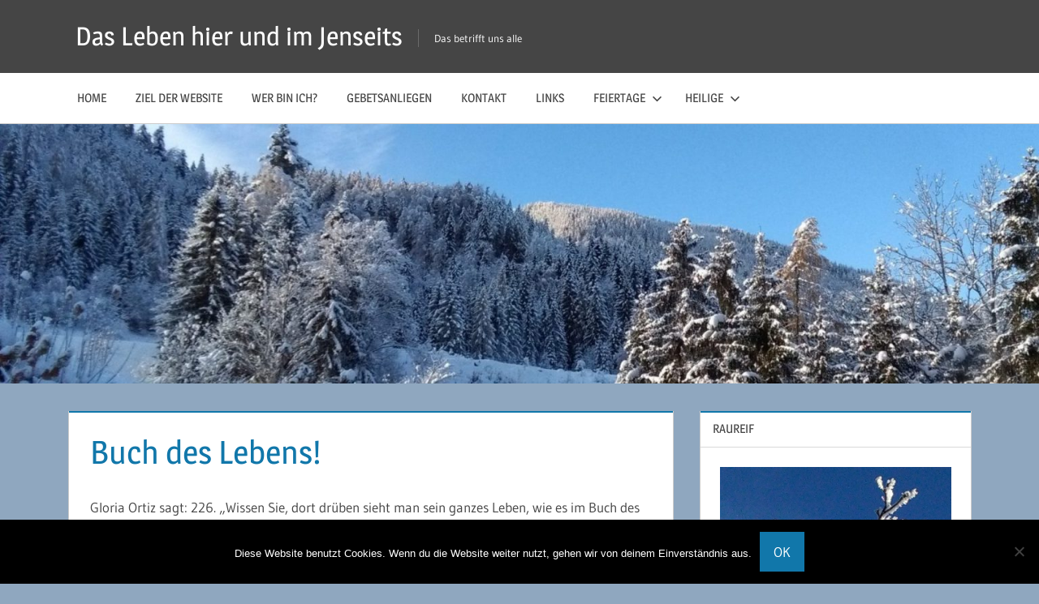

--- FILE ---
content_type: text/html; charset=UTF-8
request_url: http://www.leben-nach-dem-tod.at/buch-des-lebens/
body_size: 56098
content:
<!DOCTYPE html>
<html lang="de">

<head>
<meta charset="UTF-8">
<meta name="viewport" content="width=device-width, initial-scale=1">
<link rel="profile" href="http://gmpg.org/xfn/11">
<link rel="pingback" href="http://www.leben-nach-dem-tod.at/xmlrpc.php">

<title>Buch des Lebens! &#8211; Das Leben hier und im Jenseits</title>
<meta name='robots' content='max-image-preview:large' />
<link rel="alternate" type="application/rss+xml" title="Das Leben hier und im Jenseits &raquo; Feed" href="http://www.leben-nach-dem-tod.at/feed/" />
<link rel="alternate" type="application/rss+xml" title="Das Leben hier und im Jenseits &raquo; Kommentar-Feed" href="http://www.leben-nach-dem-tod.at/comments/feed/" />
<link rel="alternate" title="oEmbed (JSON)" type="application/json+oembed" href="http://www.leben-nach-dem-tod.at/wp-json/oembed/1.0/embed?url=http%3A%2F%2Fwww.leben-nach-dem-tod.at%2Fbuch-des-lebens%2F" />
<link rel="alternate" title="oEmbed (XML)" type="text/xml+oembed" href="http://www.leben-nach-dem-tod.at/wp-json/oembed/1.0/embed?url=http%3A%2F%2Fwww.leben-nach-dem-tod.at%2Fbuch-des-lebens%2F&#038;format=xml" />
<style id='wp-img-auto-sizes-contain-inline-css' type='text/css'>
img:is([sizes=auto i],[sizes^="auto," i]){contain-intrinsic-size:3000px 1500px}
/*# sourceURL=wp-img-auto-sizes-contain-inline-css */
</style>
<link rel='stylesheet' id='treville-theme-fonts-css' href='http://www.leben-nach-dem-tod.at/wp-content/fonts/462cb1c028fe653e12e02067d0ed0d03.css?ver=20201110' type='text/css' media='all' />
<style id='wp-emoji-styles-inline-css' type='text/css'>

	img.wp-smiley, img.emoji {
		display: inline !important;
		border: none !important;
		box-shadow: none !important;
		height: 1em !important;
		width: 1em !important;
		margin: 0 0.07em !important;
		vertical-align: -0.1em !important;
		background: none !important;
		padding: 0 !important;
	}
/*# sourceURL=wp-emoji-styles-inline-css */
</style>
<style id='wp-block-library-inline-css' type='text/css'>
:root{--wp-block-synced-color:#7a00df;--wp-block-synced-color--rgb:122,0,223;--wp-bound-block-color:var(--wp-block-synced-color);--wp-editor-canvas-background:#ddd;--wp-admin-theme-color:#007cba;--wp-admin-theme-color--rgb:0,124,186;--wp-admin-theme-color-darker-10:#006ba1;--wp-admin-theme-color-darker-10--rgb:0,107,160.5;--wp-admin-theme-color-darker-20:#005a87;--wp-admin-theme-color-darker-20--rgb:0,90,135;--wp-admin-border-width-focus:2px}@media (min-resolution:192dpi){:root{--wp-admin-border-width-focus:1.5px}}.wp-element-button{cursor:pointer}:root .has-very-light-gray-background-color{background-color:#eee}:root .has-very-dark-gray-background-color{background-color:#313131}:root .has-very-light-gray-color{color:#eee}:root .has-very-dark-gray-color{color:#313131}:root .has-vivid-green-cyan-to-vivid-cyan-blue-gradient-background{background:linear-gradient(135deg,#00d084,#0693e3)}:root .has-purple-crush-gradient-background{background:linear-gradient(135deg,#34e2e4,#4721fb 50%,#ab1dfe)}:root .has-hazy-dawn-gradient-background{background:linear-gradient(135deg,#faaca8,#dad0ec)}:root .has-subdued-olive-gradient-background{background:linear-gradient(135deg,#fafae1,#67a671)}:root .has-atomic-cream-gradient-background{background:linear-gradient(135deg,#fdd79a,#004a59)}:root .has-nightshade-gradient-background{background:linear-gradient(135deg,#330968,#31cdcf)}:root .has-midnight-gradient-background{background:linear-gradient(135deg,#020381,#2874fc)}:root{--wp--preset--font-size--normal:16px;--wp--preset--font-size--huge:42px}.has-regular-font-size{font-size:1em}.has-larger-font-size{font-size:2.625em}.has-normal-font-size{font-size:var(--wp--preset--font-size--normal)}.has-huge-font-size{font-size:var(--wp--preset--font-size--huge)}.has-text-align-center{text-align:center}.has-text-align-left{text-align:left}.has-text-align-right{text-align:right}.has-fit-text{white-space:nowrap!important}#end-resizable-editor-section{display:none}.aligncenter{clear:both}.items-justified-left{justify-content:flex-start}.items-justified-center{justify-content:center}.items-justified-right{justify-content:flex-end}.items-justified-space-between{justify-content:space-between}.screen-reader-text{border:0;clip-path:inset(50%);height:1px;margin:-1px;overflow:hidden;padding:0;position:absolute;width:1px;word-wrap:normal!important}.screen-reader-text:focus{background-color:#ddd;clip-path:none;color:#444;display:block;font-size:1em;height:auto;left:5px;line-height:normal;padding:15px 23px 14px;text-decoration:none;top:5px;width:auto;z-index:100000}html :where(.has-border-color){border-style:solid}html :where([style*=border-top-color]){border-top-style:solid}html :where([style*=border-right-color]){border-right-style:solid}html :where([style*=border-bottom-color]){border-bottom-style:solid}html :where([style*=border-left-color]){border-left-style:solid}html :where([style*=border-width]){border-style:solid}html :where([style*=border-top-width]){border-top-style:solid}html :where([style*=border-right-width]){border-right-style:solid}html :where([style*=border-bottom-width]){border-bottom-style:solid}html :where([style*=border-left-width]){border-left-style:solid}html :where(img[class*=wp-image-]){height:auto;max-width:100%}:where(figure){margin:0 0 1em}html :where(.is-position-sticky){--wp-admin--admin-bar--position-offset:var(--wp-admin--admin-bar--height,0px)}@media screen and (max-width:600px){html :where(.is-position-sticky){--wp-admin--admin-bar--position-offset:0px}}

/*# sourceURL=wp-block-library-inline-css */
</style><style id='wp-block-heading-inline-css' type='text/css'>
h1:where(.wp-block-heading).has-background,h2:where(.wp-block-heading).has-background,h3:where(.wp-block-heading).has-background,h4:where(.wp-block-heading).has-background,h5:where(.wp-block-heading).has-background,h6:where(.wp-block-heading).has-background{padding:1.25em 2.375em}h1.has-text-align-left[style*=writing-mode]:where([style*=vertical-lr]),h1.has-text-align-right[style*=writing-mode]:where([style*=vertical-rl]),h2.has-text-align-left[style*=writing-mode]:where([style*=vertical-lr]),h2.has-text-align-right[style*=writing-mode]:where([style*=vertical-rl]),h3.has-text-align-left[style*=writing-mode]:where([style*=vertical-lr]),h3.has-text-align-right[style*=writing-mode]:where([style*=vertical-rl]),h4.has-text-align-left[style*=writing-mode]:where([style*=vertical-lr]),h4.has-text-align-right[style*=writing-mode]:where([style*=vertical-rl]),h5.has-text-align-left[style*=writing-mode]:where([style*=vertical-lr]),h5.has-text-align-right[style*=writing-mode]:where([style*=vertical-rl]),h6.has-text-align-left[style*=writing-mode]:where([style*=vertical-lr]),h6.has-text-align-right[style*=writing-mode]:where([style*=vertical-rl]){rotate:180deg}
/*# sourceURL=http://www.leben-nach-dem-tod.at/wp-includes/blocks/heading/style.min.css */
</style>
<style id='wp-block-group-inline-css' type='text/css'>
.wp-block-group{box-sizing:border-box}:where(.wp-block-group.wp-block-group-is-layout-constrained){position:relative}
/*# sourceURL=http://www.leben-nach-dem-tod.at/wp-includes/blocks/group/style.min.css */
</style>
<style id='wp-block-paragraph-inline-css' type='text/css'>
.is-small-text{font-size:.875em}.is-regular-text{font-size:1em}.is-large-text{font-size:2.25em}.is-larger-text{font-size:3em}.has-drop-cap:not(:focus):first-letter{float:left;font-size:8.4em;font-style:normal;font-weight:100;line-height:.68;margin:.05em .1em 0 0;text-transform:uppercase}body.rtl .has-drop-cap:not(:focus):first-letter{float:none;margin-left:.1em}p.has-drop-cap.has-background{overflow:hidden}:root :where(p.has-background){padding:1.25em 2.375em}:where(p.has-text-color:not(.has-link-color)) a{color:inherit}p.has-text-align-left[style*="writing-mode:vertical-lr"],p.has-text-align-right[style*="writing-mode:vertical-rl"]{rotate:180deg}
/*# sourceURL=http://www.leben-nach-dem-tod.at/wp-includes/blocks/paragraph/style.min.css */
</style>
<style id='global-styles-inline-css' type='text/css'>
:root{--wp--preset--aspect-ratio--square: 1;--wp--preset--aspect-ratio--4-3: 4/3;--wp--preset--aspect-ratio--3-4: 3/4;--wp--preset--aspect-ratio--3-2: 3/2;--wp--preset--aspect-ratio--2-3: 2/3;--wp--preset--aspect-ratio--16-9: 16/9;--wp--preset--aspect-ratio--9-16: 9/16;--wp--preset--color--black: #000000;--wp--preset--color--cyan-bluish-gray: #abb8c3;--wp--preset--color--white: #ffffff;--wp--preset--color--pale-pink: #f78da7;--wp--preset--color--vivid-red: #cf2e2e;--wp--preset--color--luminous-vivid-orange: #ff6900;--wp--preset--color--luminous-vivid-amber: #fcb900;--wp--preset--color--light-green-cyan: #7bdcb5;--wp--preset--color--vivid-green-cyan: #00d084;--wp--preset--color--pale-cyan-blue: #8ed1fc;--wp--preset--color--vivid-cyan-blue: #0693e3;--wp--preset--color--vivid-purple: #9b51e0;--wp--preset--color--primary: #1177aa;--wp--preset--color--secondary: #005e91;--wp--preset--color--tertiary: #004477;--wp--preset--color--accent: #11aa44;--wp--preset--color--highlight: #aa1d11;--wp--preset--color--light-gray: #e5e5e5;--wp--preset--color--gray: #999999;--wp--preset--color--dark-gray: #454545;--wp--preset--gradient--vivid-cyan-blue-to-vivid-purple: linear-gradient(135deg,rgb(6,147,227) 0%,rgb(155,81,224) 100%);--wp--preset--gradient--light-green-cyan-to-vivid-green-cyan: linear-gradient(135deg,rgb(122,220,180) 0%,rgb(0,208,130) 100%);--wp--preset--gradient--luminous-vivid-amber-to-luminous-vivid-orange: linear-gradient(135deg,rgb(252,185,0) 0%,rgb(255,105,0) 100%);--wp--preset--gradient--luminous-vivid-orange-to-vivid-red: linear-gradient(135deg,rgb(255,105,0) 0%,rgb(207,46,46) 100%);--wp--preset--gradient--very-light-gray-to-cyan-bluish-gray: linear-gradient(135deg,rgb(238,238,238) 0%,rgb(169,184,195) 100%);--wp--preset--gradient--cool-to-warm-spectrum: linear-gradient(135deg,rgb(74,234,220) 0%,rgb(151,120,209) 20%,rgb(207,42,186) 40%,rgb(238,44,130) 60%,rgb(251,105,98) 80%,rgb(254,248,76) 100%);--wp--preset--gradient--blush-light-purple: linear-gradient(135deg,rgb(255,206,236) 0%,rgb(152,150,240) 100%);--wp--preset--gradient--blush-bordeaux: linear-gradient(135deg,rgb(254,205,165) 0%,rgb(254,45,45) 50%,rgb(107,0,62) 100%);--wp--preset--gradient--luminous-dusk: linear-gradient(135deg,rgb(255,203,112) 0%,rgb(199,81,192) 50%,rgb(65,88,208) 100%);--wp--preset--gradient--pale-ocean: linear-gradient(135deg,rgb(255,245,203) 0%,rgb(182,227,212) 50%,rgb(51,167,181) 100%);--wp--preset--gradient--electric-grass: linear-gradient(135deg,rgb(202,248,128) 0%,rgb(113,206,126) 100%);--wp--preset--gradient--midnight: linear-gradient(135deg,rgb(2,3,129) 0%,rgb(40,116,252) 100%);--wp--preset--font-size--small: 13px;--wp--preset--font-size--medium: 20px;--wp--preset--font-size--large: 36px;--wp--preset--font-size--x-large: 42px;--wp--preset--spacing--20: 0.44rem;--wp--preset--spacing--30: 0.67rem;--wp--preset--spacing--40: 1rem;--wp--preset--spacing--50: 1.5rem;--wp--preset--spacing--60: 2.25rem;--wp--preset--spacing--70: 3.38rem;--wp--preset--spacing--80: 5.06rem;--wp--preset--shadow--natural: 6px 6px 9px rgba(0, 0, 0, 0.2);--wp--preset--shadow--deep: 12px 12px 50px rgba(0, 0, 0, 0.4);--wp--preset--shadow--sharp: 6px 6px 0px rgba(0, 0, 0, 0.2);--wp--preset--shadow--outlined: 6px 6px 0px -3px rgb(255, 255, 255), 6px 6px rgb(0, 0, 0);--wp--preset--shadow--crisp: 6px 6px 0px rgb(0, 0, 0);}:where(.is-layout-flex){gap: 0.5em;}:where(.is-layout-grid){gap: 0.5em;}body .is-layout-flex{display: flex;}.is-layout-flex{flex-wrap: wrap;align-items: center;}.is-layout-flex > :is(*, div){margin: 0;}body .is-layout-grid{display: grid;}.is-layout-grid > :is(*, div){margin: 0;}:where(.wp-block-columns.is-layout-flex){gap: 2em;}:where(.wp-block-columns.is-layout-grid){gap: 2em;}:where(.wp-block-post-template.is-layout-flex){gap: 1.25em;}:where(.wp-block-post-template.is-layout-grid){gap: 1.25em;}.has-black-color{color: var(--wp--preset--color--black) !important;}.has-cyan-bluish-gray-color{color: var(--wp--preset--color--cyan-bluish-gray) !important;}.has-white-color{color: var(--wp--preset--color--white) !important;}.has-pale-pink-color{color: var(--wp--preset--color--pale-pink) !important;}.has-vivid-red-color{color: var(--wp--preset--color--vivid-red) !important;}.has-luminous-vivid-orange-color{color: var(--wp--preset--color--luminous-vivid-orange) !important;}.has-luminous-vivid-amber-color{color: var(--wp--preset--color--luminous-vivid-amber) !important;}.has-light-green-cyan-color{color: var(--wp--preset--color--light-green-cyan) !important;}.has-vivid-green-cyan-color{color: var(--wp--preset--color--vivid-green-cyan) !important;}.has-pale-cyan-blue-color{color: var(--wp--preset--color--pale-cyan-blue) !important;}.has-vivid-cyan-blue-color{color: var(--wp--preset--color--vivid-cyan-blue) !important;}.has-vivid-purple-color{color: var(--wp--preset--color--vivid-purple) !important;}.has-black-background-color{background-color: var(--wp--preset--color--black) !important;}.has-cyan-bluish-gray-background-color{background-color: var(--wp--preset--color--cyan-bluish-gray) !important;}.has-white-background-color{background-color: var(--wp--preset--color--white) !important;}.has-pale-pink-background-color{background-color: var(--wp--preset--color--pale-pink) !important;}.has-vivid-red-background-color{background-color: var(--wp--preset--color--vivid-red) !important;}.has-luminous-vivid-orange-background-color{background-color: var(--wp--preset--color--luminous-vivid-orange) !important;}.has-luminous-vivid-amber-background-color{background-color: var(--wp--preset--color--luminous-vivid-amber) !important;}.has-light-green-cyan-background-color{background-color: var(--wp--preset--color--light-green-cyan) !important;}.has-vivid-green-cyan-background-color{background-color: var(--wp--preset--color--vivid-green-cyan) !important;}.has-pale-cyan-blue-background-color{background-color: var(--wp--preset--color--pale-cyan-blue) !important;}.has-vivid-cyan-blue-background-color{background-color: var(--wp--preset--color--vivid-cyan-blue) !important;}.has-vivid-purple-background-color{background-color: var(--wp--preset--color--vivid-purple) !important;}.has-black-border-color{border-color: var(--wp--preset--color--black) !important;}.has-cyan-bluish-gray-border-color{border-color: var(--wp--preset--color--cyan-bluish-gray) !important;}.has-white-border-color{border-color: var(--wp--preset--color--white) !important;}.has-pale-pink-border-color{border-color: var(--wp--preset--color--pale-pink) !important;}.has-vivid-red-border-color{border-color: var(--wp--preset--color--vivid-red) !important;}.has-luminous-vivid-orange-border-color{border-color: var(--wp--preset--color--luminous-vivid-orange) !important;}.has-luminous-vivid-amber-border-color{border-color: var(--wp--preset--color--luminous-vivid-amber) !important;}.has-light-green-cyan-border-color{border-color: var(--wp--preset--color--light-green-cyan) !important;}.has-vivid-green-cyan-border-color{border-color: var(--wp--preset--color--vivid-green-cyan) !important;}.has-pale-cyan-blue-border-color{border-color: var(--wp--preset--color--pale-cyan-blue) !important;}.has-vivid-cyan-blue-border-color{border-color: var(--wp--preset--color--vivid-cyan-blue) !important;}.has-vivid-purple-border-color{border-color: var(--wp--preset--color--vivid-purple) !important;}.has-vivid-cyan-blue-to-vivid-purple-gradient-background{background: var(--wp--preset--gradient--vivid-cyan-blue-to-vivid-purple) !important;}.has-light-green-cyan-to-vivid-green-cyan-gradient-background{background: var(--wp--preset--gradient--light-green-cyan-to-vivid-green-cyan) !important;}.has-luminous-vivid-amber-to-luminous-vivid-orange-gradient-background{background: var(--wp--preset--gradient--luminous-vivid-amber-to-luminous-vivid-orange) !important;}.has-luminous-vivid-orange-to-vivid-red-gradient-background{background: var(--wp--preset--gradient--luminous-vivid-orange-to-vivid-red) !important;}.has-very-light-gray-to-cyan-bluish-gray-gradient-background{background: var(--wp--preset--gradient--very-light-gray-to-cyan-bluish-gray) !important;}.has-cool-to-warm-spectrum-gradient-background{background: var(--wp--preset--gradient--cool-to-warm-spectrum) !important;}.has-blush-light-purple-gradient-background{background: var(--wp--preset--gradient--blush-light-purple) !important;}.has-blush-bordeaux-gradient-background{background: var(--wp--preset--gradient--blush-bordeaux) !important;}.has-luminous-dusk-gradient-background{background: var(--wp--preset--gradient--luminous-dusk) !important;}.has-pale-ocean-gradient-background{background: var(--wp--preset--gradient--pale-ocean) !important;}.has-electric-grass-gradient-background{background: var(--wp--preset--gradient--electric-grass) !important;}.has-midnight-gradient-background{background: var(--wp--preset--gradient--midnight) !important;}.has-small-font-size{font-size: var(--wp--preset--font-size--small) !important;}.has-medium-font-size{font-size: var(--wp--preset--font-size--medium) !important;}.has-large-font-size{font-size: var(--wp--preset--font-size--large) !important;}.has-x-large-font-size{font-size: var(--wp--preset--font-size--x-large) !important;}
/*# sourceURL=global-styles-inline-css */
</style>

<style id='classic-theme-styles-inline-css' type='text/css'>
/*! This file is auto-generated */
.wp-block-button__link{color:#fff;background-color:#32373c;border-radius:9999px;box-shadow:none;text-decoration:none;padding:calc(.667em + 2px) calc(1.333em + 2px);font-size:1.125em}.wp-block-file__button{background:#32373c;color:#fff;text-decoration:none}
/*# sourceURL=/wp-includes/css/classic-themes.min.css */
</style>
<link rel='stylesheet' id='contact-form-7-css' href='http://www.leben-nach-dem-tod.at/wp-content/plugins/contact-form-7/includes/css/styles.css?ver=6.1.4' type='text/css' media='all' />
<link rel='stylesheet' id='cookie-notice-front-css' href='http://www.leben-nach-dem-tod.at/wp-content/plugins/cookie-notice/css/front.min.css?ver=2.5.11' type='text/css' media='all' />
<link rel='stylesheet' id='treville-stylesheet-css' href='http://www.leben-nach-dem-tod.at/wp-content/themes/treville/style.css?ver=2.2.1' type='text/css' media='all' />
<link rel='stylesheet' id='treville-safari-flexbox-fixes-css' href='http://www.leben-nach-dem-tod.at/wp-content/themes/treville/assets/css/safari-flexbox-fixes.css?ver=20200420' type='text/css' media='all' />
<script type="text/javascript" id="cookie-notice-front-js-before">
/* <![CDATA[ */
var cnArgs = {"ajaxUrl":"http:\/\/www.leben-nach-dem-tod.at\/wp-admin\/admin-ajax.php","nonce":"3492ba8b59","hideEffect":"slide","position":"bottom","onScroll":false,"onScrollOffset":100,"onClick":false,"cookieName":"cookie_notice_accepted","cookieTime":15811200,"cookieTimeRejected":2592000,"globalCookie":false,"redirection":false,"cache":false,"revokeCookies":false,"revokeCookiesOpt":"automatic"};

//# sourceURL=cookie-notice-front-js-before
/* ]]> */
</script>
<script type="text/javascript" src="http://www.leben-nach-dem-tod.at/wp-content/plugins/cookie-notice/js/front.min.js?ver=2.5.11" id="cookie-notice-front-js"></script>
<script type="text/javascript" src="http://www.leben-nach-dem-tod.at/wp-includes/js/jquery/jquery.min.js?ver=3.7.1" id="jquery-core-js"></script>
<script type="text/javascript" src="http://www.leben-nach-dem-tod.at/wp-includes/js/jquery/jquery-migrate.min.js?ver=3.4.1" id="jquery-migrate-js"></script>
<script type="text/javascript" src="http://www.leben-nach-dem-tod.at/wp-content/themes/treville/assets/js/svgxuse.min.js?ver=1.2.6" id="svgxuse-js"></script>
<link rel="EditURI" type="application/rsd+xml" title="RSD" href="http://www.leben-nach-dem-tod.at/xmlrpc.php?rsd" />
<meta name="generator" content="WordPress 6.9" />
<link rel="canonical" href="http://www.leben-nach-dem-tod.at/buch-des-lebens/" />
<link rel='shortlink' href='http://www.leben-nach-dem-tod.at/?p=98' />
<style type="text/css" id="custom-background-css">
body.custom-background { background-color: #8fa7bf; }
</style>
	<link rel="icon" href="http://www.leben-nach-dem-tod.at/wp-content/uploads/2019/11/cropped-images-3-32x32.jpg" sizes="32x32" />
<link rel="icon" href="http://www.leben-nach-dem-tod.at/wp-content/uploads/2019/11/cropped-images-3-192x192.jpg" sizes="192x192" />
<link rel="apple-touch-icon" href="http://www.leben-nach-dem-tod.at/wp-content/uploads/2019/11/cropped-images-3-180x180.jpg" />
<meta name="msapplication-TileImage" content="http://www.leben-nach-dem-tod.at/wp-content/uploads/2019/11/cropped-images-3-270x270.jpg" />
</head>

<body class="wp-singular page-template-default page page-id-98 custom-background wp-embed-responsive wp-theme-treville cookies-not-set">

	
	<div id="page" class="hfeed site">

		<a class="skip-link screen-reader-text" href="#content">Zum Inhalt springen</a>

		
		<header id="masthead" class="site-header clearfix" role="banner">

			<div class="header-main container clearfix">

				<div id="logo" class="site-branding clearfix">

										
			<p class="site-title"><a href="http://www.leben-nach-dem-tod.at/" rel="home">Das Leben hier und im Jenseits</a></p>

								
			<p class="site-description">Das betrifft uns alle</p>

			
				</div><!-- .site-branding -->

				

	<button class="mobile-menu-toggle menu-toggle" aria-controls="primary-menu secondary-menu" aria-expanded="false" >
		<svg class="icon icon-menu" aria-hidden="true" role="img"> <use xlink:href="http://www.leben-nach-dem-tod.at/wp-content/themes/treville/assets/icons/genericons-neue.svg#menu"></use> </svg><svg class="icon icon-close" aria-hidden="true" role="img"> <use xlink:href="http://www.leben-nach-dem-tod.at/wp-content/themes/treville/assets/icons/genericons-neue.svg#close"></use> </svg>		<span class="menu-toggle-text screen-reader-text">Menü</span>
	</button>



			</div><!-- .header-main -->

			

	<div class="primary-navigation-wrap" >

		<div class="primary-navigation container">

			<nav id="site-navigation" class="main-navigation" role="navigation" aria-label="Primäres Menü">

				<ul id="primary-menu" class="menu"><li id="menu-item-157" class="menu-item menu-item-type-custom menu-item-object-custom menu-item-home menu-item-157"><a href="http://www.leben-nach-dem-tod.at/">Home</a></li>
<li id="menu-item-116" class="menu-item menu-item-type-post_type menu-item-object-page menu-item-116"><a href="http://www.leben-nach-dem-tod.at/ziel-der-website/">Ziel der Website</a></li>
<li id="menu-item-120" class="menu-item menu-item-type-post_type menu-item-object-page menu-item-120"><a href="http://www.leben-nach-dem-tod.at/wer-bin-ich/">Wer bin ich?</a></li>
<li id="menu-item-309" class="menu-item menu-item-type-post_type menu-item-object-page menu-item-309"><a href="http://www.leben-nach-dem-tod.at/gebetsanliegen/">Gebetsanliegen</a></li>
<li id="menu-item-123" class="menu-item menu-item-type-post_type menu-item-object-page menu-item-123"><a href="http://www.leben-nach-dem-tod.at/kontakt/">Kontakt</a></li>
<li id="menu-item-129" class="menu-item menu-item-type-post_type menu-item-object-page menu-item-129"><a href="http://www.leben-nach-dem-tod.at/links/">Links</a></li>
<li id="menu-item-623" class="menu-item menu-item-type-custom menu-item-object-custom menu-item-has-children menu-item-623"><a href="#">Feiertage<svg class="icon icon-expand" aria-hidden="true" role="img"> <use xlink:href="http://www.leben-nach-dem-tod.at/wp-content/themes/treville/assets/icons/genericons-neue.svg#expand"></use> </svg></a>
<ul class="sub-menu">
	<li id="menu-item-715" class="menu-item menu-item-type-post_type menu-item-object-post menu-item-715"><a href="http://www.leben-nach-dem-tod.at/zum-feiertag-dem-8-dezember/">Zum Feiertag dem 8.Dezember</a></li>
	<li id="menu-item-714" class="menu-item menu-item-type-post_type menu-item-object-post menu-item-714"><a href="http://www.leben-nach-dem-tod.at/advent/">Advent!</a></li>
	<li id="menu-item-716" class="menu-item menu-item-type-post_type menu-item-object-post menu-item-716"><a href="http://www.leben-nach-dem-tod.at/weihnachten/">Weihnachten!</a></li>
	<li id="menu-item-717" class="menu-item menu-item-type-post_type menu-item-object-post menu-item-717"><a href="http://www.leben-nach-dem-tod.at/jahreswende/">Jahreswende!</a></li>
	<li id="menu-item-725" class="menu-item menu-item-type-post_type menu-item-object-post menu-item-725"><a href="http://www.leben-nach-dem-tod.at/die-weisen-aus-dem-morgenland/">Die Weisen aus dem Morgenland!</a></li>
	<li id="menu-item-731" class="menu-item menu-item-type-post_type menu-item-object-post menu-item-731"><a href="http://www.leben-nach-dem-tod.at/darstellung-des-herrn/">Darstellung des Herrn</a></li>
	<li id="menu-item-638" class="menu-item menu-item-type-post_type menu-item-object-post menu-item-638"><a href="http://www.leben-nach-dem-tod.at/ostern/">Ostern!</a></li>
	<li id="menu-item-629" class="menu-item menu-item-type-post_type menu-item-object-post menu-item-629"><a href="http://www.leben-nach-dem-tod.at/christi-himmelfahrt/">Christi – Himmelfahrt</a></li>
	<li id="menu-item-630" class="menu-item menu-item-type-post_type menu-item-object-post menu-item-630"><a href="http://www.leben-nach-dem-tod.at/fronleichnam/">Fronleichnam</a></li>
	<li id="menu-item-639" class="menu-item menu-item-type-post_type menu-item-object-post menu-item-639"><a href="http://www.leben-nach-dem-tod.at/pfingsten/">Pfingsten</a></li>
	<li id="menu-item-684" class="menu-item menu-item-type-post_type menu-item-object-post menu-item-684"><a href="http://www.leben-nach-dem-tod.at/maria-himmelfahrt/">Maria Himmelfahrt</a></li>
</ul>
</li>
<li id="menu-item-671" class="menu-item menu-item-type-post_type menu-item-object-page menu-item-has-children menu-item-671"><a href="http://www.leben-nach-dem-tod.at/heilige/">Heilige<svg class="icon icon-expand" aria-hidden="true" role="img"> <use xlink:href="http://www.leben-nach-dem-tod.at/wp-content/themes/treville/assets/icons/genericons-neue.svg#expand"></use> </svg></a>
<ul class="sub-menu">
	<li id="menu-item-703" class="menu-item menu-item-type-post_type menu-item-object-post menu-item-703"><a href="http://www.leben-nach-dem-tod.at/13-september-notburga/">13. September, Notburga</a></li>
	<li id="menu-item-690" class="menu-item menu-item-type-post_type menu-item-object-post menu-item-690"><a href="http://www.leben-nach-dem-tod.at/23-august-rosa-von-lima/">23. August, Rosa von Lima</a></li>
	<li id="menu-item-678" class="menu-item menu-item-type-post_type menu-item-object-post menu-item-678"><a href="http://www.leben-nach-dem-tod.at/24-juli-christophorus/">24. Juli, Christophorus</a></li>
	<li id="menu-item-668" class="menu-item menu-item-type-post_type menu-item-object-post menu-item-668"><a href="http://www.leben-nach-dem-tod.at/11-juli-hl-benedikt-von-nursia/">11. Juli, Hl. Benedikt von Nursia</a></li>
	<li id="menu-item-661" class="menu-item menu-item-type-post_type menu-item-object-post menu-item-661"><a href="http://www.leben-nach-dem-tod.at/6-juli-hl-maria-goretti/">6. Juli, Hl. Maria Goretti</a></li>
	<li id="menu-item-658" class="menu-item menu-item-type-post_type menu-item-object-post menu-item-658"><a href="http://www.leben-nach-dem-tod.at/29-juni-paulus/">29. Juni, Paulus</a></li>
	<li id="menu-item-654" class="menu-item menu-item-type-post_type menu-item-object-post menu-item-654"><a href="http://www.leben-nach-dem-tod.at/26-juni-hl-vigilius/">26. Juni, Hl. Vigilius</a></li>
	<li id="menu-item-649" class="menu-item menu-item-type-post_type menu-item-object-post menu-item-649"><a href="http://www.leben-nach-dem-tod.at/24-juni-johannes-der-taeufer/">24. Juni, Johannes der Täufer</a></li>
	<li id="menu-item-646" class="menu-item menu-item-type-post_type menu-item-object-post menu-item-646"><a href="http://www.leben-nach-dem-tod.at/23-juni-edeltraut/">23. Juni, Edeltraut</a></li>
	<li id="menu-item-643" class="menu-item menu-item-type-post_type menu-item-object-post menu-item-643"><a href="http://www.leben-nach-dem-tod.at/21-juni-aloysius-von-gonzaga/">21. Juni, Aloysius von Gonzaga</a></li>
	<li id="menu-item-637" class="menu-item menu-item-type-post_type menu-item-object-post menu-item-637"><a href="http://www.leben-nach-dem-tod.at/20-juni-margareta-ebner/">20. Juni, Margareta Ebner</a></li>
	<li id="menu-item-634" class="menu-item menu-item-type-post_type menu-item-object-post menu-item-634"><a href="http://www.leben-nach-dem-tod.at/19-juni-hl-romuald/">19. Juni   Hl. Romuald</a></li>
</ul>
</li>
</ul>			</nav><!-- #site-navigation -->

			
		</div><!-- .primary-navigation -->

	</div>



		</header><!-- #masthead -->

		
			<div id="headimg" class="header-image">

				<a href="http://www.leben-nach-dem-tod.at/" rel="home">
					<img src="http://www.leben-nach-dem-tod.at/wp-content/uploads/2019/12/cropped-cropped-IMG_20191114_080652-scaled-1.jpg" srcset="http://www.leben-nach-dem-tod.at/wp-content/uploads/2019/12/cropped-cropped-IMG_20191114_080652-scaled-1.jpg 1920w, http://www.leben-nach-dem-tod.at/wp-content/uploads/2019/12/cropped-cropped-IMG_20191114_080652-scaled-1-300x75.jpg 300w, http://www.leben-nach-dem-tod.at/wp-content/uploads/2019/12/cropped-cropped-IMG_20191114_080652-scaled-1-1024x256.jpg 1024w, http://www.leben-nach-dem-tod.at/wp-content/uploads/2019/12/cropped-cropped-IMG_20191114_080652-scaled-1-768x192.jpg 768w, http://www.leben-nach-dem-tod.at/wp-content/uploads/2019/12/cropped-cropped-IMG_20191114_080652-scaled-1-1536x384.jpg 1536w" width="1920" height="480" alt="Das Leben hier und im Jenseits">
				</a>

			</div>

			
		
		
		
		<div id="content" class="site-content container clearfix">

	<section id="primary" class="content-single content-area">
		<main id="main" class="site-main" role="main">

			
<article id="post-98" class="post-98 page type-page status-publish hentry">

	<header class="entry-header">

		<h1 class="page-title">Buch des Lebens!</h1>
	</header><!-- .entry-header -->

	
	<div class="post-content">

		<div class="entry-content clearfix">

			
<p>Gloria Ortiz sagt: 226. &#8222;Wissen Sie, dort drüben sieht man sein ganzes Leben, wie es im Buch des Lebens vermerkt ist, jedes Detail. Dabei kommen nicht nur Worte vor, die man spricht, sondern sie sind begleitet von den Gedanken, die man gehabt hat.&#8220;</p>



<p>Man könnte auch sagen jede Sekunde unseres Lebens wird von Gott gespeichert und gesehen. Das muss uns bewußt sein bei unserem Denken, Reden und Tun.</p>



<p>Die Aussprüche wie: Gedanken sind Zollfrei, oder es sieht mich ja eh keiner sind unrichtig, vielmehr gilt, Gott sieht alles! Deshalb mein Rat, denken und reden  wir wie es recht ist vor Gott, das bringt uns ein reines Gewissen und zugleich Freude und Frieden im Herzen. </p>

			
		</div><!-- .entry-content -->

	</div>

</article>

		</main><!-- #main -->
	</section><!-- #primary -->

	
	<section id="secondary" class="sidebar widget-area clearfix" role="complementary">

		<div class="widget-wrap"><aside id="media_image-5" class="widget widget_media_image clearfix"><div class="widget-header"><h3 class="widget-title">Raureif</h3></div><img width="490" height="653" src="http://www.leben-nach-dem-tod.at/wp-content/uploads/2020/01/wunderschön.jpg" class="image wp-image-438  attachment-full size-full" alt="" style="max-width: 100%; height: auto;" decoding="async" loading="lazy" srcset="http://www.leben-nach-dem-tod.at/wp-content/uploads/2020/01/wunderschön.jpg 490w, http://www.leben-nach-dem-tod.at/wp-content/uploads/2020/01/wunderschön-225x300.jpg 225w" sizes="auto, (max-width: 490px) 100vw, 490px" /></aside></div><div class="widget-wrap"><aside id="pages-2" class="widget widget_pages clearfix"><div class="widget-header"><h3 class="widget-title">Wichtig zu lesen</h3></div>
			<ul>
				<li class="page_item page-item-48"><a href="http://www.leben-nach-dem-tod.at/beweise-der-hoelle/">Beweise der Hölle!</a></li>
<li class="page_item page-item-52"><a href="http://www.leben-nach-dem-tod.at/beweise-des-fegefeuers/">Beweise des Fegefeuers!</a></li>
<li class="page_item page-item-59"><a href="http://www.leben-nach-dem-tod.at/beweise-fuer-den-himmel/">Beweise für den Himmel!</a></li>
<li class="page_item page-item-98 current_page_item"><a href="http://www.leben-nach-dem-tod.at/buch-des-lebens/" aria-current="page">Buch des Lebens!</a></li>
<li class="page_item page-item-142"><a href="http://www.leben-nach-dem-tod.at/das-leid/">Das Leid!</a></li>
<li class="page_item page-item-90"><a href="http://www.leben-nach-dem-tod.at/der-gute-und-freie-wille/">Der gute und freie Wille!</a></li>
<li class="page_item page-item-88"><a href="http://www.leben-nach-dem-tod.at/die-beichte/">Die Beichte!</a></li>
<li class="page_item page-item-238"><a href="http://www.leben-nach-dem-tod.at/die-sieben-hauptsuenden/">Die sieben Hauptsünden!</a></li>
<li class="page_item page-item-33"><a href="http://www.leben-nach-dem-tod.at/ein-leben-im-glueck/">Ein Leben im Glück!</a></li>
<li class="page_item page-item-94"><a href="http://www.leben-nach-dem-tod.at/ein-wichtig-ding/">Ein wichtig Ding!</a></li>
<li class="page_item page-item-726"><a href="http://www.leben-nach-dem-tod.at/erdbestattung-und-nicht-verbrennen-lassen/">Erdbestattung und nicht verbrennen lassen!</a></li>
<li class="page_item page-item-302"><a href="http://www.leben-nach-dem-tod.at/gemeinsam-fuer-verstorbene-beten/">Gemeinsam für Verstorbene beten!</a></li>
<li class="page_item page-item-669"><a href="http://www.leben-nach-dem-tod.at/heilige/">Heilige</a></li>
<li class="page_item page-item-86"><a href="http://www.leben-nach-dem-tod.at/hilfe-fuer-arme-seelen-im-fegefeuer/">Hilfe für arme Seelen im Fegefeuer!</a></li>
<li class="page_item page-item-281"><a href="http://www.leben-nach-dem-tod.at/maria-die-mutter-gottes-verehren/">Maria, die Mutter Gottes verehren!</a></li>
<li class="page_item page-item-79"><a href="http://www.leben-nach-dem-tod.at/schwere-suende-todsuende/">Schwere und lässliche Sünde!</a></li>
<li class="page_item page-item-83"><a href="http://www.leben-nach-dem-tod.at/selbstmord/">Selbstmord!</a></li>
<li class="page_item page-item-92"><a href="http://www.leben-nach-dem-tod.at/verantwortung-der-eltern/">Verantwortung der Eltern!</a></li>
<li class="page_item page-item-36"><a href="http://www.leben-nach-dem-tod.at/wie-lange-dauert-das-fegefeuer/">Wie lange dauert das Fegefeuer?</a></li>
<li class="page_item page-item-101"><a href="http://www.leben-nach-dem-tod.at/wie-sollen-wir-leben/">Wie sollen wir leben?</a></li>
<li class="page_item page-item-140"><a href="http://www.leben-nach-dem-tod.at/zitate/">Zitate!</a></li>
			</ul>

			</aside></div><div class="widget-wrap"><aside id="text-21" class="widget widget_text clearfix"><div class="widget-header"><h3 class="widget-title">wöchentlicher Impuls</h3></div>			<div class="textwidget"><p><strong>Achtung Sünde</strong></p>
<p><strong>Die Sünde ist ein Gift für die Seele. Die Sünde verwundet die Seele. Selbst wenn die Wunde geheilt ist, bleibt eine Narbe zurück. Die Sünde ist die Krankheit der Seele. Jede Genesung erfordert Opfer. Jeder übernatürliche Schaden muss auf übernatürliche Weise behoben werden, sei es auf dieser Welt (Hl.Beichte und Buße), sei es in der anderen Welt. (Fegefeuer). Laut den Heiligen und der Armen Seelen selbst ist die erste Weise viel leichter, als die im Jenseits. Es ist jeden Tag ein Kampf zwischen gut und böse. Mit Hilfe Gottes und unseren eigenen Willen können wir auf der guten Seite bleiben, also nahezu ohne Sünde. Wir müssen uns damit beschäftigen, was Sünde ist, damit wir sie meiden können. Das Gewissen hilft uns dabei. Denken wir nach, was wir an uns verbessern müssen. Machen wir alle unsere Handlungen aus Liebe, dann sind wir auf guten Wege.</strong></p>
<p>&nbsp;</p>
<p>&nbsp;</p>
<p>&nbsp;</p>
<p>&nbsp;</p>
<p>&nbsp;</p>
<p>&nbsp;</p>
<p>&nbsp;</p>
</div>
		</aside></div><div class="widget-wrap"><aside id="media_image-4" class="widget widget_media_image clearfix"><div class="widget-header"><h3 class="widget-title">Winterwelt</h3></div><img width="2560" height="1920" src="http://www.leben-nach-dem-tod.at/wp-content/uploads/2019/12/IMG_20191114_080652-scaled.jpg" class="image wp-image-360  attachment-full size-full" alt="" style="max-width: 100%; height: auto;" title="Lilie" decoding="async" loading="lazy" srcset="http://www.leben-nach-dem-tod.at/wp-content/uploads/2019/12/IMG_20191114_080652-scaled.jpg 2560w, http://www.leben-nach-dem-tod.at/wp-content/uploads/2019/12/IMG_20191114_080652-300x225.jpg 300w, http://www.leben-nach-dem-tod.at/wp-content/uploads/2019/12/IMG_20191114_080652-1024x768.jpg 1024w, http://www.leben-nach-dem-tod.at/wp-content/uploads/2019/12/IMG_20191114_080652-768x576.jpg 768w, http://www.leben-nach-dem-tod.at/wp-content/uploads/2019/12/IMG_20191114_080652-1536x1152.jpg 1536w, http://www.leben-nach-dem-tod.at/wp-content/uploads/2019/12/IMG_20191114_080652-2048x1536.jpg 2048w" sizes="auto, (max-width: 2560px) 100vw, 2560px" /></aside></div><div class="widget-wrap"><aside id="text-6" class="widget widget_text clearfix"><div class="widget-header"><h3 class="widget-title">Zustand der Seele</h3></div>			<div class="textwidget"><p><strong>Unsere Seele ist ewig, also geben wir acht auf Ihren Zustand. Halten wir sie unbedingt frei von schwerer Sünde.  Jeder Tag der uns gegeben ist, ist für uns wichtig ,dass wir ihn gut gelebt haben. Gut heißt hier vor allem OHNE SÜNDE und möglichst mit guten Worten und guten Werken, mit viel Gebet und Liebe.<br />
</strong></p>
</div>
		</aside></div><div class="widget-wrap"><aside id="text-7" class="widget widget_text clearfix"><div class="widget-header"><h3 class="widget-title">Den Augenblick heiligen!</h3></div>			<div class="textwidget"><p><strong>Wir haben nur die Gegenwart, das hier und jetzt. Die Vergangenheit ist vorbei, die Zukunft ist noch nicht da. Konzentrieren wir uns auf den gegenwärtigen Moment. Freundlich, betend, verzeihend, segnend, dankend, liebend &#8230; den Anderen zu begegnen, einfach den Augenblick heiligen. Viele solche Augenblicke machen dann unser Leben aus, ein Leben, das uns die Freude hier und später den Himmel bringen wird.</strong></p>
</div>
		</aside></div><div class="widget-wrap"><aside id="text-8" class="widget widget_text clearfix"><div class="widget-header"><h3 class="widget-title">Was wir nicht aus den Augen verlieren sollten!</h3></div>			<div class="textwidget"><p><strong>Wir leben in einer schwierigen Zeit, aber jetzt kommt die gute Nachricht: Gott hat uns zur Freude erschaffen und auch zur ewigen Freude bestimmt. Ist das nicht wunderbar, er hat uns nicht zum Leiden erschaffen. Nein zur Freude. Das Leid wird vom Bösen (Satan) verursacht und von den Sünden die wir begehen. Wir müssen aber nicht sündigen, wir haben den freien Willen, wir können uns für die Liebe und Freude entscheiden und für Jesus. Ihn lieben, ihn um Verzeihung bitten, wenn wir gesündigt haben, er vergibt uns. Er will uns alle im Himmel haben, Alle!!! Wir sind zum ewigen Glück berufen, wir brauchen nicht verzagen, halten wir uns an Jesus und Maria und alles wird gut, früher oder später.</strong></p>
</div>
		</aside></div><div class="widget-wrap"><aside id="block-25" class="widget widget_block clearfix">
<h2 class="wp-block-heading"><strong>Was Jes</strong>us persönlich über die Armen Seelen mitteilte</h2>
</aside></div><div class="widget-wrap"><aside id="block-26" class="widget widget_block widget_text clearfix">
<p>An Marie Lataste (1822-1847): "Nichts Unreines kann ins Himmelreich eingehen, meine Tochter (Offb 13,8). Nun aber wird die Seele nicht nur durch die Todsünde, sondern auch durch die läßliche Sünde und die Unvollkmmenheiten verunreinigt. Und weißt du auch, was aus einer Seele wird, wenn sie vom Leibe scheidet und noch mit läßlichen (kleineren) Sünden und Unvollkommenheiten befleckt ist? Sie kommt zwar nicht in die Hölle, weil die Hölle für Seelen bereitet ist, die eine Todsünde begehen und in dieser Sünde sterben. Aber sie kommt ins Fegefeuer, damit sie ihre Makeln abbüße und vollkommen tilge.</p>
</aside></div><div class="widget-wrap"><aside id="media_image-2" class="widget widget_media_image clearfix"><div class="widget-header"><h3 class="widget-title">Ritterstern</h3></div><a href="http://www.leben-nach-dem-tod.at/wp-content/uploads/2020/01/Ritterstern.jpg" target="_blank"><img width="89" height="118" src="http://www.leben-nach-dem-tod.at/wp-content/uploads/2020/01/Ritterstern.jpg" class="image wp-image-436  attachment-full size-full" alt="" style="max-width: 100%; height: auto;" title="Krippe" decoding="async" loading="lazy" /></a></aside></div><div class="widget-wrap"><aside id="text-2" class="widget widget_text clearfix"><div class="widget-header"><h3 class="widget-title">Impuls</h3></div>			<div class="textwidget"><p><strong>Das Verzeihen ist unerlässlich!</strong></p>
<p><strong>Den Beleidigten zu spielen ist schlecht, man sündigt dabei aus Stolz. Man will nicht kritisiert werden, aber selber tut man es. Wenn Gott nicht verzeihen würde, stünden wir sehr schlecht da. Also müssen auch wir dem Anderen verzeihen. Das Verzeihen ist unerlässlich, wenn man zum ewigen Leben im Himmel gelangen will. Indem wir verzeihen vertreiben wir den Teufel. Um Verzeihung zu bitten ist keine Schande, sondern sie macht wieder gut. Wenn auch die Menschen uns nicht verzeihen können, Gott verzeiht uns alles, wenn wir nur aufrichtig bereuen. Kein Mensch soll denken, bei mir ist sowieso alles zu spät, mir kann keiner mehr helfen.</strong></p>
<p><strong> Ein jeder wird gerettet, der Gott um Verzeihung bittet und Reue zeigt!</strong></p>
<p><strong> Jesus hat es uns am Kreuz vorgelebt, als er seinen Peinigern verzieh. So müssen auch wir allen verzeihen, es ist extrem wichtig und unerlässlich. Jesus bitte hilf uns, wenn wir uns dabei schwer tun.</strong></p>
<p>&nbsp;</p>
</div>
		</aside></div><div class="widget-wrap"><aside id="text-9" class="widget widget_text clearfix"><div class="widget-header"><h3 class="widget-title">Habt keine Angst!</h3></div>			<div class="textwidget"><p>In der Bibel steht 365 Mal fürchtet euch nicht. Ich sage oft: Es wird alles einmal Gut <strong>mit Gott!</strong> Wie groß die Probleme auch derzeit sind oder noch werden, es wird alles eimal gut <strong>mit Gott</strong>. Haben Sie Geduld, vertrauen sie auf Gott.  Denn nach dem Karfreitag (Leid auf Erden, Fegefeuer), kommt Ostern, die Auferstehung, auch für uns, nämlich <strong>das ewige Glück im</strong> Himmel. Dann sind wir am Ziel.</p>
</div>
		</aside></div><div class="widget-wrap"><aside id="block-4" class="widget widget_block widget_text clearfix">
<p><mark style="background-color:rgba(0, 0, 0, 0)" class="has-inline-color has-highlight-color">An alle Menschen:</mark> Ohne Glauben an Gott kann der Mensch nicht gerettet werden. In diesen im Verhältnis kurzen Leben müssen wir uns entscheiden, wie das ewige Leben nach dem Tod sein wird. Wer Gott, also Jesus ablehnt, der will mit ihm nichts zu tun haben und er oder sie kommt durch seine eigene Entscheidung zur Gegenseite, zum Satan und das auf ewig. Jesus sagt deutlich: "Wer glaubt und sich taufen lässt, wird gerettet, wer aber nicht glaubt, wird verdammt werden." (Mk 16,16)</p>
</aside></div><div class="widget-wrap"><aside id="block-22" class="widget widget_block clearfix">
<div class="wp-block-group"><div class="wp-block-group__inner-container is-layout-flow wp-block-group-is-layout-flow">
<h2 class="wp-block-heading">Suche nach Gott!</h2>



<p><strong>Gott hat in unser Herz ein Verlangen gelegt, ihn zu suchen und zu finden. Der hl. Augustinus sagt: Du hast uns auf dich hin geschaffen, und ruhelos ist unser Herz, bis es Ruhe findet in dir.Also suchen wir nicht das Glück anderswo, es ist nur in Gott zu finden. Wir kommen von Gott und wir gehen zu Gott, dazwischen leben wir auf der Erde. Damit wir den Weg nach Hause finden, (denn es gibt auch einen anderen Weg, nämlich ins Verderben), hat uns Gott seinen Sohn geschickt. Er ist der Weg die Wahrheit und das Leben. Auf ihn sollen wir hören.</strong></p>
</div></div>
</aside></div><div class="widget-wrap"><aside id="block-23" class="widget widget_block clearfix">
<h2 class="wp-block-heading">Glaubensverlust kann ewiges Glück gefährden!</h2>
</aside></div><div class="widget-wrap"><aside id="block-24" class="widget widget_block widget_text clearfix">
<p><strong><mark style="background-color:rgba(0, 0, 0, 0)" class="has-inline-color has-highlight-color">Warum glaubt der Mensch immer weniger an Gott: Mit dem wachsenden Wohlstand, ist die Frage nach Gott und dem ewigen Leben uninteressant geworden. Man hat den Sinn für Gott verloren. Gott spielt keine Rolle mehr, kaum noch im privaten und schon gar nicht im öffentlichen Leben. Der Mensch kennt nur noch innerweltliche Ziele, die rasch erreichbar sein müssen. Der Machbarkeitswahn macht ihn blind für das Wesentliche unvergängliche, für den Sinn seines daseins und für seine ewige Bestimmung. </mark><mark style="background-color:rgba(0, 0, 0, 0)" class="has-inline-color has-tertiary-color">Der Verlust des Sinns, was hinter der sichtbaren Welt liegt, ist das eigentliche Tragische in dieser Welt von heute.</mark><mark style="background-color:rgba(0, 0, 0, 0)" class="has-inline-color has-highlight-color"> Denn damit hat der Mensch das rechte <mark style="background-color:rgba(0, 0, 0, 0)" class="has-inline-color has-accent-color"></mark><mark style="background-color:rgba(0, 0, 0, 0)" class="has-inline-color has-tertiary-color"></mark>Maß für sich und seine Welt verloren. Er macht sich selbst zum Maß der Dinge. Mensch bedenke - Ohne Gott gibt es kein ewiges Heil!</mark></strong></p>
</aside></div>
		<div class="widget-wrap"><aside id="recent-posts-4" class="widget widget_recent_entries clearfix">
		<div class="widget-header"><h3 class="widget-title">Beiträge</h3></div>
		<ul>
											<li>
					<a href="http://www.leben-nach-dem-tod.at/13-september-notburga/">13. September, Notburga</a>
									</li>
											<li>
					<a href="http://www.leben-nach-dem-tod.at/23-august-rosa-von-lima/">23. August, Rosa von Lima</a>
									</li>
											<li>
					<a href="http://www.leben-nach-dem-tod.at/maria-himmelfahrt/">Maria Himmelfahrt</a>
									</li>
											<li>
					<a href="http://www.leben-nach-dem-tod.at/24-juli-christophorus/">24. Juli, Christophorus</a>
									</li>
											<li>
					<a href="http://www.leben-nach-dem-tod.at/11-juli-hl-benedikt-von-nursia/">11. Juli, Hl. Benedikt von Nursia</a>
									</li>
											<li>
					<a href="http://www.leben-nach-dem-tod.at/6-juli-hl-maria-goretti/">6. Juli, Hl. Maria Goretti</a>
									</li>
											<li>
					<a href="http://www.leben-nach-dem-tod.at/29-juni-paulus/">29. Juni, Paulus</a>
									</li>
											<li>
					<a href="http://www.leben-nach-dem-tod.at/26-juni-hl-vigilius/">26. Juni, Hl. Vigilius</a>
									</li>
											<li>
					<a href="http://www.leben-nach-dem-tod.at/24-juni-johannes-der-taeufer/">24. Juni, Johannes der Täufer</a>
									</li>
											<li>
					<a href="http://www.leben-nach-dem-tod.at/23-juni-edeltraut/">23. Juni, Edeltraut</a>
									</li>
											<li>
					<a href="http://www.leben-nach-dem-tod.at/21-juni-aloysius-von-gonzaga/">21. Juni, Aloysius von Gonzaga</a>
									</li>
											<li>
					<a href="http://www.leben-nach-dem-tod.at/20-juni-margareta-ebner/">20. Juni, Margareta Ebner</a>
									</li>
											<li>
					<a href="http://www.leben-nach-dem-tod.at/19-juni-hl-romuald/">19. Juni   Hl. Romuald</a>
									</li>
					</ul>

		</aside></div>
	</section><!-- #secondary -->



	</div><!-- #content -->

	
	<div id="footer" class="footer-wrap">

		<footer id="colophon" class="site-footer container clearfix" role="contentinfo">

			
			<div id="footer-text" class="site-info">
				
	<span class="credit-link">
		WordPress-Theme: Treville von ThemeZee.	</span>

				</div><!-- .site-info -->

		</footer><!-- #colophon -->

	</div>

</div><!-- #page -->

<script type="speculationrules">
{"prefetch":[{"source":"document","where":{"and":[{"href_matches":"/*"},{"not":{"href_matches":["/wp-*.php","/wp-admin/*","/wp-content/uploads/*","/wp-content/*","/wp-content/plugins/*","/wp-content/themes/treville/*","/*\\?(.+)"]}},{"not":{"selector_matches":"a[rel~=\"nofollow\"]"}},{"not":{"selector_matches":".no-prefetch, .no-prefetch a"}}]},"eagerness":"conservative"}]}
</script>
<script type="text/javascript" src="http://www.leben-nach-dem-tod.at/wp-includes/js/dist/hooks.min.js?ver=dd5603f07f9220ed27f1" id="wp-hooks-js"></script>
<script type="text/javascript" src="http://www.leben-nach-dem-tod.at/wp-includes/js/dist/i18n.min.js?ver=c26c3dc7bed366793375" id="wp-i18n-js"></script>
<script type="text/javascript" id="wp-i18n-js-after">
/* <![CDATA[ */
wp.i18n.setLocaleData( { 'text direction\u0004ltr': [ 'ltr' ] } );
//# sourceURL=wp-i18n-js-after
/* ]]> */
</script>
<script type="text/javascript" src="http://www.leben-nach-dem-tod.at/wp-content/plugins/contact-form-7/includes/swv/js/index.js?ver=6.1.4" id="swv-js"></script>
<script type="text/javascript" id="contact-form-7-js-translations">
/* <![CDATA[ */
( function( domain, translations ) {
	var localeData = translations.locale_data[ domain ] || translations.locale_data.messages;
	localeData[""].domain = domain;
	wp.i18n.setLocaleData( localeData, domain );
} )( "contact-form-7", {"translation-revision-date":"2025-10-26 03:28:49+0000","generator":"GlotPress\/4.0.3","domain":"messages","locale_data":{"messages":{"":{"domain":"messages","plural-forms":"nplurals=2; plural=n != 1;","lang":"de"},"This contact form is placed in the wrong place.":["Dieses Kontaktformular wurde an der falschen Stelle platziert."],"Error:":["Fehler:"]}},"comment":{"reference":"includes\/js\/index.js"}} );
//# sourceURL=contact-form-7-js-translations
/* ]]> */
</script>
<script type="text/javascript" id="contact-form-7-js-before">
/* <![CDATA[ */
var wpcf7 = {
    "api": {
        "root": "http:\/\/www.leben-nach-dem-tod.at\/wp-json\/",
        "namespace": "contact-form-7\/v1"
    }
};
//# sourceURL=contact-form-7-js-before
/* ]]> */
</script>
<script type="text/javascript" src="http://www.leben-nach-dem-tod.at/wp-content/plugins/contact-form-7/includes/js/index.js?ver=6.1.4" id="contact-form-7-js"></script>
<script type="text/javascript" id="treville-navigation-js-extra">
/* <![CDATA[ */
var trevilleScreenReaderText = {"expand":"Untermen\u00fc \u00f6ffnen","collapse":"Untermen\u00fc schlie\u00dfen","icon":"\u003Csvg class=\"icon icon-expand\" aria-hidden=\"true\" role=\"img\"\u003E \u003Cuse xlink:href=\"http://www.leben-nach-dem-tod.at/wp-content/themes/treville/assets/icons/genericons-neue.svg#expand\"\u003E\u003C/use\u003E \u003C/svg\u003E"};
//# sourceURL=treville-navigation-js-extra
/* ]]> */
</script>
<script type="text/javascript" src="http://www.leben-nach-dem-tod.at/wp-content/themes/treville/assets/js/navigation.min.js?ver=20220224" id="treville-navigation-js"></script>
<script type="text/javascript" src="https://www.google.com/recaptcha/api.js?render=6Lek3MEUAAAAAOqnRHqB8zeXFhuy8MoOghaCSKtK&amp;ver=3.0" id="google-recaptcha-js"></script>
<script type="text/javascript" src="http://www.leben-nach-dem-tod.at/wp-includes/js/dist/vendor/wp-polyfill.min.js?ver=3.15.0" id="wp-polyfill-js"></script>
<script type="text/javascript" id="wpcf7-recaptcha-js-before">
/* <![CDATA[ */
var wpcf7_recaptcha = {
    "sitekey": "6Lek3MEUAAAAAOqnRHqB8zeXFhuy8MoOghaCSKtK",
    "actions": {
        "homepage": "homepage",
        "contactform": "contactform"
    }
};
//# sourceURL=wpcf7-recaptcha-js-before
/* ]]> */
</script>
<script type="text/javascript" src="http://www.leben-nach-dem-tod.at/wp-content/plugins/contact-form-7/modules/recaptcha/index.js?ver=6.1.4" id="wpcf7-recaptcha-js"></script>
<script id="wp-emoji-settings" type="application/json">
{"baseUrl":"https://s.w.org/images/core/emoji/17.0.2/72x72/","ext":".png","svgUrl":"https://s.w.org/images/core/emoji/17.0.2/svg/","svgExt":".svg","source":{"concatemoji":"http://www.leben-nach-dem-tod.at/wp-includes/js/wp-emoji-release.min.js?ver=6.9"}}
</script>
<script type="module">
/* <![CDATA[ */
/*! This file is auto-generated */
const a=JSON.parse(document.getElementById("wp-emoji-settings").textContent),o=(window._wpemojiSettings=a,"wpEmojiSettingsSupports"),s=["flag","emoji"];function i(e){try{var t={supportTests:e,timestamp:(new Date).valueOf()};sessionStorage.setItem(o,JSON.stringify(t))}catch(e){}}function c(e,t,n){e.clearRect(0,0,e.canvas.width,e.canvas.height),e.fillText(t,0,0);t=new Uint32Array(e.getImageData(0,0,e.canvas.width,e.canvas.height).data);e.clearRect(0,0,e.canvas.width,e.canvas.height),e.fillText(n,0,0);const a=new Uint32Array(e.getImageData(0,0,e.canvas.width,e.canvas.height).data);return t.every((e,t)=>e===a[t])}function p(e,t){e.clearRect(0,0,e.canvas.width,e.canvas.height),e.fillText(t,0,0);var n=e.getImageData(16,16,1,1);for(let e=0;e<n.data.length;e++)if(0!==n.data[e])return!1;return!0}function u(e,t,n,a){switch(t){case"flag":return n(e,"\ud83c\udff3\ufe0f\u200d\u26a7\ufe0f","\ud83c\udff3\ufe0f\u200b\u26a7\ufe0f")?!1:!n(e,"\ud83c\udde8\ud83c\uddf6","\ud83c\udde8\u200b\ud83c\uddf6")&&!n(e,"\ud83c\udff4\udb40\udc67\udb40\udc62\udb40\udc65\udb40\udc6e\udb40\udc67\udb40\udc7f","\ud83c\udff4\u200b\udb40\udc67\u200b\udb40\udc62\u200b\udb40\udc65\u200b\udb40\udc6e\u200b\udb40\udc67\u200b\udb40\udc7f");case"emoji":return!a(e,"\ud83e\u1fac8")}return!1}function f(e,t,n,a){let r;const o=(r="undefined"!=typeof WorkerGlobalScope&&self instanceof WorkerGlobalScope?new OffscreenCanvas(300,150):document.createElement("canvas")).getContext("2d",{willReadFrequently:!0}),s=(o.textBaseline="top",o.font="600 32px Arial",{});return e.forEach(e=>{s[e]=t(o,e,n,a)}),s}function r(e){var t=document.createElement("script");t.src=e,t.defer=!0,document.head.appendChild(t)}a.supports={everything:!0,everythingExceptFlag:!0},new Promise(t=>{let n=function(){try{var e=JSON.parse(sessionStorage.getItem(o));if("object"==typeof e&&"number"==typeof e.timestamp&&(new Date).valueOf()<e.timestamp+604800&&"object"==typeof e.supportTests)return e.supportTests}catch(e){}return null}();if(!n){if("undefined"!=typeof Worker&&"undefined"!=typeof OffscreenCanvas&&"undefined"!=typeof URL&&URL.createObjectURL&&"undefined"!=typeof Blob)try{var e="postMessage("+f.toString()+"("+[JSON.stringify(s),u.toString(),c.toString(),p.toString()].join(",")+"));",a=new Blob([e],{type:"text/javascript"});const r=new Worker(URL.createObjectURL(a),{name:"wpTestEmojiSupports"});return void(r.onmessage=e=>{i(n=e.data),r.terminate(),t(n)})}catch(e){}i(n=f(s,u,c,p))}t(n)}).then(e=>{for(const n in e)a.supports[n]=e[n],a.supports.everything=a.supports.everything&&a.supports[n],"flag"!==n&&(a.supports.everythingExceptFlag=a.supports.everythingExceptFlag&&a.supports[n]);var t;a.supports.everythingExceptFlag=a.supports.everythingExceptFlag&&!a.supports.flag,a.supports.everything||((t=a.source||{}).concatemoji?r(t.concatemoji):t.wpemoji&&t.twemoji&&(r(t.twemoji),r(t.wpemoji)))});
//# sourceURL=http://www.leben-nach-dem-tod.at/wp-includes/js/wp-emoji-loader.min.js
/* ]]> */
</script>

		<!-- Cookie Notice plugin v2.5.11 by Hu-manity.co https://hu-manity.co/ -->
		<div id="cookie-notice" role="dialog" class="cookie-notice-hidden cookie-revoke-hidden cn-position-bottom" aria-label="Cookie Notice" style="background-color: rgba(0,0,0,1);"><div class="cookie-notice-container" style="color: #fff"><span id="cn-notice-text" class="cn-text-container">Diese Website benutzt Cookies. Wenn du die Website weiter nutzt, gehen wir von deinem Einverständnis aus.</span><span id="cn-notice-buttons" class="cn-buttons-container"><button id="cn-accept-cookie" data-cookie-set="accept" class="cn-set-cookie cn-button cn-button-custom button" aria-label="OK">OK</button></span><button type="button" id="cn-close-notice" data-cookie-set="accept" class="cn-close-icon" aria-label="Nein"></button></div>
			
		</div>
		<!-- / Cookie Notice plugin -->
</body>
</html>


--- FILE ---
content_type: text/html; charset=utf-8
request_url: https://www.google.com/recaptcha/api2/anchor?ar=1&k=6Lek3MEUAAAAAOqnRHqB8zeXFhuy8MoOghaCSKtK&co=aHR0cDovL3d3dy5sZWJlbi1uYWNoLWRlbS10b2QuYXQ6ODA.&hl=en&v=PoyoqOPhxBO7pBk68S4YbpHZ&size=invisible&anchor-ms=20000&execute-ms=30000&cb=50jws1orw893
body_size: 48628
content:
<!DOCTYPE HTML><html dir="ltr" lang="en"><head><meta http-equiv="Content-Type" content="text/html; charset=UTF-8">
<meta http-equiv="X-UA-Compatible" content="IE=edge">
<title>reCAPTCHA</title>
<style type="text/css">
/* cyrillic-ext */
@font-face {
  font-family: 'Roboto';
  font-style: normal;
  font-weight: 400;
  font-stretch: 100%;
  src: url(//fonts.gstatic.com/s/roboto/v48/KFO7CnqEu92Fr1ME7kSn66aGLdTylUAMa3GUBHMdazTgWw.woff2) format('woff2');
  unicode-range: U+0460-052F, U+1C80-1C8A, U+20B4, U+2DE0-2DFF, U+A640-A69F, U+FE2E-FE2F;
}
/* cyrillic */
@font-face {
  font-family: 'Roboto';
  font-style: normal;
  font-weight: 400;
  font-stretch: 100%;
  src: url(//fonts.gstatic.com/s/roboto/v48/KFO7CnqEu92Fr1ME7kSn66aGLdTylUAMa3iUBHMdazTgWw.woff2) format('woff2');
  unicode-range: U+0301, U+0400-045F, U+0490-0491, U+04B0-04B1, U+2116;
}
/* greek-ext */
@font-face {
  font-family: 'Roboto';
  font-style: normal;
  font-weight: 400;
  font-stretch: 100%;
  src: url(//fonts.gstatic.com/s/roboto/v48/KFO7CnqEu92Fr1ME7kSn66aGLdTylUAMa3CUBHMdazTgWw.woff2) format('woff2');
  unicode-range: U+1F00-1FFF;
}
/* greek */
@font-face {
  font-family: 'Roboto';
  font-style: normal;
  font-weight: 400;
  font-stretch: 100%;
  src: url(//fonts.gstatic.com/s/roboto/v48/KFO7CnqEu92Fr1ME7kSn66aGLdTylUAMa3-UBHMdazTgWw.woff2) format('woff2');
  unicode-range: U+0370-0377, U+037A-037F, U+0384-038A, U+038C, U+038E-03A1, U+03A3-03FF;
}
/* math */
@font-face {
  font-family: 'Roboto';
  font-style: normal;
  font-weight: 400;
  font-stretch: 100%;
  src: url(//fonts.gstatic.com/s/roboto/v48/KFO7CnqEu92Fr1ME7kSn66aGLdTylUAMawCUBHMdazTgWw.woff2) format('woff2');
  unicode-range: U+0302-0303, U+0305, U+0307-0308, U+0310, U+0312, U+0315, U+031A, U+0326-0327, U+032C, U+032F-0330, U+0332-0333, U+0338, U+033A, U+0346, U+034D, U+0391-03A1, U+03A3-03A9, U+03B1-03C9, U+03D1, U+03D5-03D6, U+03F0-03F1, U+03F4-03F5, U+2016-2017, U+2034-2038, U+203C, U+2040, U+2043, U+2047, U+2050, U+2057, U+205F, U+2070-2071, U+2074-208E, U+2090-209C, U+20D0-20DC, U+20E1, U+20E5-20EF, U+2100-2112, U+2114-2115, U+2117-2121, U+2123-214F, U+2190, U+2192, U+2194-21AE, U+21B0-21E5, U+21F1-21F2, U+21F4-2211, U+2213-2214, U+2216-22FF, U+2308-230B, U+2310, U+2319, U+231C-2321, U+2336-237A, U+237C, U+2395, U+239B-23B7, U+23D0, U+23DC-23E1, U+2474-2475, U+25AF, U+25B3, U+25B7, U+25BD, U+25C1, U+25CA, U+25CC, U+25FB, U+266D-266F, U+27C0-27FF, U+2900-2AFF, U+2B0E-2B11, U+2B30-2B4C, U+2BFE, U+3030, U+FF5B, U+FF5D, U+1D400-1D7FF, U+1EE00-1EEFF;
}
/* symbols */
@font-face {
  font-family: 'Roboto';
  font-style: normal;
  font-weight: 400;
  font-stretch: 100%;
  src: url(//fonts.gstatic.com/s/roboto/v48/KFO7CnqEu92Fr1ME7kSn66aGLdTylUAMaxKUBHMdazTgWw.woff2) format('woff2');
  unicode-range: U+0001-000C, U+000E-001F, U+007F-009F, U+20DD-20E0, U+20E2-20E4, U+2150-218F, U+2190, U+2192, U+2194-2199, U+21AF, U+21E6-21F0, U+21F3, U+2218-2219, U+2299, U+22C4-22C6, U+2300-243F, U+2440-244A, U+2460-24FF, U+25A0-27BF, U+2800-28FF, U+2921-2922, U+2981, U+29BF, U+29EB, U+2B00-2BFF, U+4DC0-4DFF, U+FFF9-FFFB, U+10140-1018E, U+10190-1019C, U+101A0, U+101D0-101FD, U+102E0-102FB, U+10E60-10E7E, U+1D2C0-1D2D3, U+1D2E0-1D37F, U+1F000-1F0FF, U+1F100-1F1AD, U+1F1E6-1F1FF, U+1F30D-1F30F, U+1F315, U+1F31C, U+1F31E, U+1F320-1F32C, U+1F336, U+1F378, U+1F37D, U+1F382, U+1F393-1F39F, U+1F3A7-1F3A8, U+1F3AC-1F3AF, U+1F3C2, U+1F3C4-1F3C6, U+1F3CA-1F3CE, U+1F3D4-1F3E0, U+1F3ED, U+1F3F1-1F3F3, U+1F3F5-1F3F7, U+1F408, U+1F415, U+1F41F, U+1F426, U+1F43F, U+1F441-1F442, U+1F444, U+1F446-1F449, U+1F44C-1F44E, U+1F453, U+1F46A, U+1F47D, U+1F4A3, U+1F4B0, U+1F4B3, U+1F4B9, U+1F4BB, U+1F4BF, U+1F4C8-1F4CB, U+1F4D6, U+1F4DA, U+1F4DF, U+1F4E3-1F4E6, U+1F4EA-1F4ED, U+1F4F7, U+1F4F9-1F4FB, U+1F4FD-1F4FE, U+1F503, U+1F507-1F50B, U+1F50D, U+1F512-1F513, U+1F53E-1F54A, U+1F54F-1F5FA, U+1F610, U+1F650-1F67F, U+1F687, U+1F68D, U+1F691, U+1F694, U+1F698, U+1F6AD, U+1F6B2, U+1F6B9-1F6BA, U+1F6BC, U+1F6C6-1F6CF, U+1F6D3-1F6D7, U+1F6E0-1F6EA, U+1F6F0-1F6F3, U+1F6F7-1F6FC, U+1F700-1F7FF, U+1F800-1F80B, U+1F810-1F847, U+1F850-1F859, U+1F860-1F887, U+1F890-1F8AD, U+1F8B0-1F8BB, U+1F8C0-1F8C1, U+1F900-1F90B, U+1F93B, U+1F946, U+1F984, U+1F996, U+1F9E9, U+1FA00-1FA6F, U+1FA70-1FA7C, U+1FA80-1FA89, U+1FA8F-1FAC6, U+1FACE-1FADC, U+1FADF-1FAE9, U+1FAF0-1FAF8, U+1FB00-1FBFF;
}
/* vietnamese */
@font-face {
  font-family: 'Roboto';
  font-style: normal;
  font-weight: 400;
  font-stretch: 100%;
  src: url(//fonts.gstatic.com/s/roboto/v48/KFO7CnqEu92Fr1ME7kSn66aGLdTylUAMa3OUBHMdazTgWw.woff2) format('woff2');
  unicode-range: U+0102-0103, U+0110-0111, U+0128-0129, U+0168-0169, U+01A0-01A1, U+01AF-01B0, U+0300-0301, U+0303-0304, U+0308-0309, U+0323, U+0329, U+1EA0-1EF9, U+20AB;
}
/* latin-ext */
@font-face {
  font-family: 'Roboto';
  font-style: normal;
  font-weight: 400;
  font-stretch: 100%;
  src: url(//fonts.gstatic.com/s/roboto/v48/KFO7CnqEu92Fr1ME7kSn66aGLdTylUAMa3KUBHMdazTgWw.woff2) format('woff2');
  unicode-range: U+0100-02BA, U+02BD-02C5, U+02C7-02CC, U+02CE-02D7, U+02DD-02FF, U+0304, U+0308, U+0329, U+1D00-1DBF, U+1E00-1E9F, U+1EF2-1EFF, U+2020, U+20A0-20AB, U+20AD-20C0, U+2113, U+2C60-2C7F, U+A720-A7FF;
}
/* latin */
@font-face {
  font-family: 'Roboto';
  font-style: normal;
  font-weight: 400;
  font-stretch: 100%;
  src: url(//fonts.gstatic.com/s/roboto/v48/KFO7CnqEu92Fr1ME7kSn66aGLdTylUAMa3yUBHMdazQ.woff2) format('woff2');
  unicode-range: U+0000-00FF, U+0131, U+0152-0153, U+02BB-02BC, U+02C6, U+02DA, U+02DC, U+0304, U+0308, U+0329, U+2000-206F, U+20AC, U+2122, U+2191, U+2193, U+2212, U+2215, U+FEFF, U+FFFD;
}
/* cyrillic-ext */
@font-face {
  font-family: 'Roboto';
  font-style: normal;
  font-weight: 500;
  font-stretch: 100%;
  src: url(//fonts.gstatic.com/s/roboto/v48/KFO7CnqEu92Fr1ME7kSn66aGLdTylUAMa3GUBHMdazTgWw.woff2) format('woff2');
  unicode-range: U+0460-052F, U+1C80-1C8A, U+20B4, U+2DE0-2DFF, U+A640-A69F, U+FE2E-FE2F;
}
/* cyrillic */
@font-face {
  font-family: 'Roboto';
  font-style: normal;
  font-weight: 500;
  font-stretch: 100%;
  src: url(//fonts.gstatic.com/s/roboto/v48/KFO7CnqEu92Fr1ME7kSn66aGLdTylUAMa3iUBHMdazTgWw.woff2) format('woff2');
  unicode-range: U+0301, U+0400-045F, U+0490-0491, U+04B0-04B1, U+2116;
}
/* greek-ext */
@font-face {
  font-family: 'Roboto';
  font-style: normal;
  font-weight: 500;
  font-stretch: 100%;
  src: url(//fonts.gstatic.com/s/roboto/v48/KFO7CnqEu92Fr1ME7kSn66aGLdTylUAMa3CUBHMdazTgWw.woff2) format('woff2');
  unicode-range: U+1F00-1FFF;
}
/* greek */
@font-face {
  font-family: 'Roboto';
  font-style: normal;
  font-weight: 500;
  font-stretch: 100%;
  src: url(//fonts.gstatic.com/s/roboto/v48/KFO7CnqEu92Fr1ME7kSn66aGLdTylUAMa3-UBHMdazTgWw.woff2) format('woff2');
  unicode-range: U+0370-0377, U+037A-037F, U+0384-038A, U+038C, U+038E-03A1, U+03A3-03FF;
}
/* math */
@font-face {
  font-family: 'Roboto';
  font-style: normal;
  font-weight: 500;
  font-stretch: 100%;
  src: url(//fonts.gstatic.com/s/roboto/v48/KFO7CnqEu92Fr1ME7kSn66aGLdTylUAMawCUBHMdazTgWw.woff2) format('woff2');
  unicode-range: U+0302-0303, U+0305, U+0307-0308, U+0310, U+0312, U+0315, U+031A, U+0326-0327, U+032C, U+032F-0330, U+0332-0333, U+0338, U+033A, U+0346, U+034D, U+0391-03A1, U+03A3-03A9, U+03B1-03C9, U+03D1, U+03D5-03D6, U+03F0-03F1, U+03F4-03F5, U+2016-2017, U+2034-2038, U+203C, U+2040, U+2043, U+2047, U+2050, U+2057, U+205F, U+2070-2071, U+2074-208E, U+2090-209C, U+20D0-20DC, U+20E1, U+20E5-20EF, U+2100-2112, U+2114-2115, U+2117-2121, U+2123-214F, U+2190, U+2192, U+2194-21AE, U+21B0-21E5, U+21F1-21F2, U+21F4-2211, U+2213-2214, U+2216-22FF, U+2308-230B, U+2310, U+2319, U+231C-2321, U+2336-237A, U+237C, U+2395, U+239B-23B7, U+23D0, U+23DC-23E1, U+2474-2475, U+25AF, U+25B3, U+25B7, U+25BD, U+25C1, U+25CA, U+25CC, U+25FB, U+266D-266F, U+27C0-27FF, U+2900-2AFF, U+2B0E-2B11, U+2B30-2B4C, U+2BFE, U+3030, U+FF5B, U+FF5D, U+1D400-1D7FF, U+1EE00-1EEFF;
}
/* symbols */
@font-face {
  font-family: 'Roboto';
  font-style: normal;
  font-weight: 500;
  font-stretch: 100%;
  src: url(//fonts.gstatic.com/s/roboto/v48/KFO7CnqEu92Fr1ME7kSn66aGLdTylUAMaxKUBHMdazTgWw.woff2) format('woff2');
  unicode-range: U+0001-000C, U+000E-001F, U+007F-009F, U+20DD-20E0, U+20E2-20E4, U+2150-218F, U+2190, U+2192, U+2194-2199, U+21AF, U+21E6-21F0, U+21F3, U+2218-2219, U+2299, U+22C4-22C6, U+2300-243F, U+2440-244A, U+2460-24FF, U+25A0-27BF, U+2800-28FF, U+2921-2922, U+2981, U+29BF, U+29EB, U+2B00-2BFF, U+4DC0-4DFF, U+FFF9-FFFB, U+10140-1018E, U+10190-1019C, U+101A0, U+101D0-101FD, U+102E0-102FB, U+10E60-10E7E, U+1D2C0-1D2D3, U+1D2E0-1D37F, U+1F000-1F0FF, U+1F100-1F1AD, U+1F1E6-1F1FF, U+1F30D-1F30F, U+1F315, U+1F31C, U+1F31E, U+1F320-1F32C, U+1F336, U+1F378, U+1F37D, U+1F382, U+1F393-1F39F, U+1F3A7-1F3A8, U+1F3AC-1F3AF, U+1F3C2, U+1F3C4-1F3C6, U+1F3CA-1F3CE, U+1F3D4-1F3E0, U+1F3ED, U+1F3F1-1F3F3, U+1F3F5-1F3F7, U+1F408, U+1F415, U+1F41F, U+1F426, U+1F43F, U+1F441-1F442, U+1F444, U+1F446-1F449, U+1F44C-1F44E, U+1F453, U+1F46A, U+1F47D, U+1F4A3, U+1F4B0, U+1F4B3, U+1F4B9, U+1F4BB, U+1F4BF, U+1F4C8-1F4CB, U+1F4D6, U+1F4DA, U+1F4DF, U+1F4E3-1F4E6, U+1F4EA-1F4ED, U+1F4F7, U+1F4F9-1F4FB, U+1F4FD-1F4FE, U+1F503, U+1F507-1F50B, U+1F50D, U+1F512-1F513, U+1F53E-1F54A, U+1F54F-1F5FA, U+1F610, U+1F650-1F67F, U+1F687, U+1F68D, U+1F691, U+1F694, U+1F698, U+1F6AD, U+1F6B2, U+1F6B9-1F6BA, U+1F6BC, U+1F6C6-1F6CF, U+1F6D3-1F6D7, U+1F6E0-1F6EA, U+1F6F0-1F6F3, U+1F6F7-1F6FC, U+1F700-1F7FF, U+1F800-1F80B, U+1F810-1F847, U+1F850-1F859, U+1F860-1F887, U+1F890-1F8AD, U+1F8B0-1F8BB, U+1F8C0-1F8C1, U+1F900-1F90B, U+1F93B, U+1F946, U+1F984, U+1F996, U+1F9E9, U+1FA00-1FA6F, U+1FA70-1FA7C, U+1FA80-1FA89, U+1FA8F-1FAC6, U+1FACE-1FADC, U+1FADF-1FAE9, U+1FAF0-1FAF8, U+1FB00-1FBFF;
}
/* vietnamese */
@font-face {
  font-family: 'Roboto';
  font-style: normal;
  font-weight: 500;
  font-stretch: 100%;
  src: url(//fonts.gstatic.com/s/roboto/v48/KFO7CnqEu92Fr1ME7kSn66aGLdTylUAMa3OUBHMdazTgWw.woff2) format('woff2');
  unicode-range: U+0102-0103, U+0110-0111, U+0128-0129, U+0168-0169, U+01A0-01A1, U+01AF-01B0, U+0300-0301, U+0303-0304, U+0308-0309, U+0323, U+0329, U+1EA0-1EF9, U+20AB;
}
/* latin-ext */
@font-face {
  font-family: 'Roboto';
  font-style: normal;
  font-weight: 500;
  font-stretch: 100%;
  src: url(//fonts.gstatic.com/s/roboto/v48/KFO7CnqEu92Fr1ME7kSn66aGLdTylUAMa3KUBHMdazTgWw.woff2) format('woff2');
  unicode-range: U+0100-02BA, U+02BD-02C5, U+02C7-02CC, U+02CE-02D7, U+02DD-02FF, U+0304, U+0308, U+0329, U+1D00-1DBF, U+1E00-1E9F, U+1EF2-1EFF, U+2020, U+20A0-20AB, U+20AD-20C0, U+2113, U+2C60-2C7F, U+A720-A7FF;
}
/* latin */
@font-face {
  font-family: 'Roboto';
  font-style: normal;
  font-weight: 500;
  font-stretch: 100%;
  src: url(//fonts.gstatic.com/s/roboto/v48/KFO7CnqEu92Fr1ME7kSn66aGLdTylUAMa3yUBHMdazQ.woff2) format('woff2');
  unicode-range: U+0000-00FF, U+0131, U+0152-0153, U+02BB-02BC, U+02C6, U+02DA, U+02DC, U+0304, U+0308, U+0329, U+2000-206F, U+20AC, U+2122, U+2191, U+2193, U+2212, U+2215, U+FEFF, U+FFFD;
}
/* cyrillic-ext */
@font-face {
  font-family: 'Roboto';
  font-style: normal;
  font-weight: 900;
  font-stretch: 100%;
  src: url(//fonts.gstatic.com/s/roboto/v48/KFO7CnqEu92Fr1ME7kSn66aGLdTylUAMa3GUBHMdazTgWw.woff2) format('woff2');
  unicode-range: U+0460-052F, U+1C80-1C8A, U+20B4, U+2DE0-2DFF, U+A640-A69F, U+FE2E-FE2F;
}
/* cyrillic */
@font-face {
  font-family: 'Roboto';
  font-style: normal;
  font-weight: 900;
  font-stretch: 100%;
  src: url(//fonts.gstatic.com/s/roboto/v48/KFO7CnqEu92Fr1ME7kSn66aGLdTylUAMa3iUBHMdazTgWw.woff2) format('woff2');
  unicode-range: U+0301, U+0400-045F, U+0490-0491, U+04B0-04B1, U+2116;
}
/* greek-ext */
@font-face {
  font-family: 'Roboto';
  font-style: normal;
  font-weight: 900;
  font-stretch: 100%;
  src: url(//fonts.gstatic.com/s/roboto/v48/KFO7CnqEu92Fr1ME7kSn66aGLdTylUAMa3CUBHMdazTgWw.woff2) format('woff2');
  unicode-range: U+1F00-1FFF;
}
/* greek */
@font-face {
  font-family: 'Roboto';
  font-style: normal;
  font-weight: 900;
  font-stretch: 100%;
  src: url(//fonts.gstatic.com/s/roboto/v48/KFO7CnqEu92Fr1ME7kSn66aGLdTylUAMa3-UBHMdazTgWw.woff2) format('woff2');
  unicode-range: U+0370-0377, U+037A-037F, U+0384-038A, U+038C, U+038E-03A1, U+03A3-03FF;
}
/* math */
@font-face {
  font-family: 'Roboto';
  font-style: normal;
  font-weight: 900;
  font-stretch: 100%;
  src: url(//fonts.gstatic.com/s/roboto/v48/KFO7CnqEu92Fr1ME7kSn66aGLdTylUAMawCUBHMdazTgWw.woff2) format('woff2');
  unicode-range: U+0302-0303, U+0305, U+0307-0308, U+0310, U+0312, U+0315, U+031A, U+0326-0327, U+032C, U+032F-0330, U+0332-0333, U+0338, U+033A, U+0346, U+034D, U+0391-03A1, U+03A3-03A9, U+03B1-03C9, U+03D1, U+03D5-03D6, U+03F0-03F1, U+03F4-03F5, U+2016-2017, U+2034-2038, U+203C, U+2040, U+2043, U+2047, U+2050, U+2057, U+205F, U+2070-2071, U+2074-208E, U+2090-209C, U+20D0-20DC, U+20E1, U+20E5-20EF, U+2100-2112, U+2114-2115, U+2117-2121, U+2123-214F, U+2190, U+2192, U+2194-21AE, U+21B0-21E5, U+21F1-21F2, U+21F4-2211, U+2213-2214, U+2216-22FF, U+2308-230B, U+2310, U+2319, U+231C-2321, U+2336-237A, U+237C, U+2395, U+239B-23B7, U+23D0, U+23DC-23E1, U+2474-2475, U+25AF, U+25B3, U+25B7, U+25BD, U+25C1, U+25CA, U+25CC, U+25FB, U+266D-266F, U+27C0-27FF, U+2900-2AFF, U+2B0E-2B11, U+2B30-2B4C, U+2BFE, U+3030, U+FF5B, U+FF5D, U+1D400-1D7FF, U+1EE00-1EEFF;
}
/* symbols */
@font-face {
  font-family: 'Roboto';
  font-style: normal;
  font-weight: 900;
  font-stretch: 100%;
  src: url(//fonts.gstatic.com/s/roboto/v48/KFO7CnqEu92Fr1ME7kSn66aGLdTylUAMaxKUBHMdazTgWw.woff2) format('woff2');
  unicode-range: U+0001-000C, U+000E-001F, U+007F-009F, U+20DD-20E0, U+20E2-20E4, U+2150-218F, U+2190, U+2192, U+2194-2199, U+21AF, U+21E6-21F0, U+21F3, U+2218-2219, U+2299, U+22C4-22C6, U+2300-243F, U+2440-244A, U+2460-24FF, U+25A0-27BF, U+2800-28FF, U+2921-2922, U+2981, U+29BF, U+29EB, U+2B00-2BFF, U+4DC0-4DFF, U+FFF9-FFFB, U+10140-1018E, U+10190-1019C, U+101A0, U+101D0-101FD, U+102E0-102FB, U+10E60-10E7E, U+1D2C0-1D2D3, U+1D2E0-1D37F, U+1F000-1F0FF, U+1F100-1F1AD, U+1F1E6-1F1FF, U+1F30D-1F30F, U+1F315, U+1F31C, U+1F31E, U+1F320-1F32C, U+1F336, U+1F378, U+1F37D, U+1F382, U+1F393-1F39F, U+1F3A7-1F3A8, U+1F3AC-1F3AF, U+1F3C2, U+1F3C4-1F3C6, U+1F3CA-1F3CE, U+1F3D4-1F3E0, U+1F3ED, U+1F3F1-1F3F3, U+1F3F5-1F3F7, U+1F408, U+1F415, U+1F41F, U+1F426, U+1F43F, U+1F441-1F442, U+1F444, U+1F446-1F449, U+1F44C-1F44E, U+1F453, U+1F46A, U+1F47D, U+1F4A3, U+1F4B0, U+1F4B3, U+1F4B9, U+1F4BB, U+1F4BF, U+1F4C8-1F4CB, U+1F4D6, U+1F4DA, U+1F4DF, U+1F4E3-1F4E6, U+1F4EA-1F4ED, U+1F4F7, U+1F4F9-1F4FB, U+1F4FD-1F4FE, U+1F503, U+1F507-1F50B, U+1F50D, U+1F512-1F513, U+1F53E-1F54A, U+1F54F-1F5FA, U+1F610, U+1F650-1F67F, U+1F687, U+1F68D, U+1F691, U+1F694, U+1F698, U+1F6AD, U+1F6B2, U+1F6B9-1F6BA, U+1F6BC, U+1F6C6-1F6CF, U+1F6D3-1F6D7, U+1F6E0-1F6EA, U+1F6F0-1F6F3, U+1F6F7-1F6FC, U+1F700-1F7FF, U+1F800-1F80B, U+1F810-1F847, U+1F850-1F859, U+1F860-1F887, U+1F890-1F8AD, U+1F8B0-1F8BB, U+1F8C0-1F8C1, U+1F900-1F90B, U+1F93B, U+1F946, U+1F984, U+1F996, U+1F9E9, U+1FA00-1FA6F, U+1FA70-1FA7C, U+1FA80-1FA89, U+1FA8F-1FAC6, U+1FACE-1FADC, U+1FADF-1FAE9, U+1FAF0-1FAF8, U+1FB00-1FBFF;
}
/* vietnamese */
@font-face {
  font-family: 'Roboto';
  font-style: normal;
  font-weight: 900;
  font-stretch: 100%;
  src: url(//fonts.gstatic.com/s/roboto/v48/KFO7CnqEu92Fr1ME7kSn66aGLdTylUAMa3OUBHMdazTgWw.woff2) format('woff2');
  unicode-range: U+0102-0103, U+0110-0111, U+0128-0129, U+0168-0169, U+01A0-01A1, U+01AF-01B0, U+0300-0301, U+0303-0304, U+0308-0309, U+0323, U+0329, U+1EA0-1EF9, U+20AB;
}
/* latin-ext */
@font-face {
  font-family: 'Roboto';
  font-style: normal;
  font-weight: 900;
  font-stretch: 100%;
  src: url(//fonts.gstatic.com/s/roboto/v48/KFO7CnqEu92Fr1ME7kSn66aGLdTylUAMa3KUBHMdazTgWw.woff2) format('woff2');
  unicode-range: U+0100-02BA, U+02BD-02C5, U+02C7-02CC, U+02CE-02D7, U+02DD-02FF, U+0304, U+0308, U+0329, U+1D00-1DBF, U+1E00-1E9F, U+1EF2-1EFF, U+2020, U+20A0-20AB, U+20AD-20C0, U+2113, U+2C60-2C7F, U+A720-A7FF;
}
/* latin */
@font-face {
  font-family: 'Roboto';
  font-style: normal;
  font-weight: 900;
  font-stretch: 100%;
  src: url(//fonts.gstatic.com/s/roboto/v48/KFO7CnqEu92Fr1ME7kSn66aGLdTylUAMa3yUBHMdazQ.woff2) format('woff2');
  unicode-range: U+0000-00FF, U+0131, U+0152-0153, U+02BB-02BC, U+02C6, U+02DA, U+02DC, U+0304, U+0308, U+0329, U+2000-206F, U+20AC, U+2122, U+2191, U+2193, U+2212, U+2215, U+FEFF, U+FFFD;
}

</style>
<link rel="stylesheet" type="text/css" href="https://www.gstatic.com/recaptcha/releases/PoyoqOPhxBO7pBk68S4YbpHZ/styles__ltr.css">
<script nonce="wm7zwcVqnXnEJZzugwHdmw" type="text/javascript">window['__recaptcha_api'] = 'https://www.google.com/recaptcha/api2/';</script>
<script type="text/javascript" src="https://www.gstatic.com/recaptcha/releases/PoyoqOPhxBO7pBk68S4YbpHZ/recaptcha__en.js" nonce="wm7zwcVqnXnEJZzugwHdmw">
      
    </script></head>
<body><div id="rc-anchor-alert" class="rc-anchor-alert"></div>
<input type="hidden" id="recaptcha-token" value="[base64]">
<script type="text/javascript" nonce="wm7zwcVqnXnEJZzugwHdmw">
      recaptcha.anchor.Main.init("[\x22ainput\x22,[\x22bgdata\x22,\x22\x22,\[base64]/[base64]/[base64]/bmV3IHJbeF0oY1swXSk6RT09Mj9uZXcgclt4XShjWzBdLGNbMV0pOkU9PTM/bmV3IHJbeF0oY1swXSxjWzFdLGNbMl0pOkU9PTQ/[base64]/[base64]/[base64]/[base64]/[base64]/[base64]/[base64]/[base64]\x22,\[base64]\\u003d\\u003d\x22,\x22LjrDnsOiw7QHwoTDhkECNW48FcOKwpYuR8Kyw78lVkPCtMKJblbDhcO0w4hJw5vDlMK7w6pcayg2w6fCsw9Bw4VKSTk3w6TDuMKTw4/[base64]/Co8OHwr/Cr2wVwr9ewobCq8OJK8KsecOLdHJ/OywlWMKEwpwtw6QbanAOUMOECW8QLT/DsydzbcOSNB4YLMK2IVXCpW7Cik0Rw5Zvw6fCp8O9w7lPwr/DszMrAgNpwq7Cg8Ouw6LCgGnDly/DsMOEwrdLw4DCoBxFwpfCmB/[base64]/SXrDosKtw6PDmwfCicKSw5vCjm7DusK1wokxXWhFHF4nwqXDq8OnRiLDpAEjVMOyw79Yw70Ow7dVPXfCl8OwJ0DCvMKrM8Ozw6bDlB18w6/ChlN7wrZlwpHDnwfDs8O2wpVUH8KYwp/DvcO3w4zCqMKxwoxlIxXDhAhIe8O6wpzCp8Kow47DmMKaw7jCq8KbM8OKe3HCrMO0wp8NFVZDJsORMEHCmMKAwoLCvsOeb8KzwrjDjnHDgMKwwq3DgEdIw77CmMKrNMO6KMOGVXpuGMKUbSN/DCbCoWVNw75ELyVUFcOYw6HDq23Dq3/DrMO9CMOFZsOywrfCi8KJwqnCgBUew6xaw4grUnc0wqjDucK7M2ItWsOfwpRHUcKOwqfCsSDDocKCC8KDRsKGTsKbXcKLw4JHwrZTw5Efw6wUwq8bTgXDnQfCqWBbw6Acw4AYLAPChMK1wpLCncO8C2TDgD/[base64]/Cr8OQwpUHLsOpPA/CisOKDkYhOMKyw6nCulLDtcOsLHYUwofDiEPCncOtwo/DlsOfVA7DrMKDwpzChEzCpmwRwrnDh8KfwpIKw6UKwp7Ci8KLwoPDnkfDscKSwp/CjFpBwpQ/w5cnw6XDu8KETMKxwogvBMOwd8KyTj/CvMKSwqYrw5TClBnCvDhhUArCoEY4wr7DpUpnSCjCnyjCssOMXsONwoIVegXDmsKpKGM8w6/CuMOtw6PCnMK0WMOAwoVaPEnCsMKOdSYGwqnCj0DCtsOgwq/DiTjClHTChcKRF2h0KcOKw5xbKBfDpcKawp58AkDCvMOvcMK0Alk0D8Kxax8YFMK4ScOYOUgvN8KQw6DDusKQF8KnWB0Fw7rDuBsFw4HDlhXDnMKbw64lPEHChsKPYcKcCMOkd8KOGQhyw5IQw6nCpT7ClsOgGivCscO1wrHDicKpIMKuCm4tFcKewqfCpiYkB2Atwp/[base64]/CpTRrwpAMw6kDwqYHajPCkQZTw5wwYMOtecOpRcKnw5B0HcOTVsKDw5TCrcOsYcK7w4fCnDwXagnChnnDoRjCpsKmwrN/wpETwrc6PcK5wohMw7BwP2fCo8OFwpfCmMOLwqLDk8OowovDiUbCkMKDw7N+w5Rsw67DqkTChSfCrg0qU8OUw6FFw5fDjjfDjWLCuz0DFm7Du2zDllAFw7kFXW3ClsO7w53Do8OXwoNBOsO/NcOgKcO1TcKdwqAcw6YfJMO5w71Uwq/DnnI2IMOrYcOKMsKDNzfChcKZHBnCvsKJwoHCqFTCvXt0XMOowp/ChCMGVzRxwqbDqsOdwoEowpQ9wrPCgzU1w5DDjcOVwowyRyrDkMKoC3VfK3/DncKnw4Mxw61XFcOXTH7CoBEwTcKcwqHDilFGY3MGwrHDiSB0woBxwo7Cl2LCh11PFMOdT3LCr8O2wpIfeHzDoD3Dt21Mw6TDkcOJbsOrw6NRw5zCqMKQGkwWEcOmw5LClMKKMsOMZSDDv3MXV8KDw4/CjjRhw6AMwrhdBE3DoMKFfznDkQN6f8OOwp8YShrDqArDgsKJwoTDuxPCkcOxw51uwoPCmxMrCS8RHQQzw4YHw5HDmQXDii/[base64]/CnBM+wrhNE3zDkGoowobDpCLClF98wqDDjVzDmwbCgsKYw6IHXsOTNMKAw5LDgcKSa1YXw53DrMOQJxQMU8OeZQnDjAwhw5nDnGRiT8ODwohSMyjDrX9uw7XDuMOXwpYdwpJswqzDocOcwodTBWHDqxIkwrJyw4fDrsO/K8Kyw4DDtsKdER5fw746BsKGKgvDs0ZcXXjCq8KteHnDkcKGwqHDvR9yw6HCusOFwoVFw67ClsO0woTDq8KbFcOpZWxhYsOUwogzQkrChsOrwrHCm2fCvcKJw4XDtcOTFWtWU03CljrCusOeBQTDp2PDqwDDisKSw79cwpkvw7/CisKsw4XCmMK/Yj/Cq8Ksw7AEJwJpwpYtH8O7KsKAJcKGwohgwpDDmMOFw7dQW8K/woTDrCMnw4rDrMOwQ8K4wogubsKFU8OKKcOMQ8Opw6HDjVbDqcKCNcKvVwbDqRLDm1cOwrF2w5/Cr1fCqGjCk8OPXcOvSkvDpsO3FMOOUsOOPS/CkMOpwojColpbC8OkHcKmw43DmhnDvcOHwr/[base64]/T31jQsKnHlMyCgPCh8O+wo4uMnXCtEnDlWLDpsOpWsOuwr1Le8OawrTDmWHChkbDpSLDocKwH0Qkwr9Wwq7CpB7Dv2YAw7NjAQYBW8K4AMOrw4jCucOLYXnDnsKuW8O7wrAPR8Knw5ktw7XDsQEAAcKJQQ1MZ8OEwpZow4PCgHrCoWw2dGPDq8KawrU8wq/CvEPCo8KSwrJyw5p2LXHCtypzw5TCncKLG8O0w7tww61TPsObcm1uw6TDgQ7Dm8O7w7soSGQIeQHClFLCrwo/wrfDhjvCrcOoQmHCq8K7fU7Cs8KIK3Bpw7/CpcOdw6nDm8KnKwxaF8K3w4ZwaVFkwpN+PMK3JcOjw5EwRMOwNxsYB8OKZcKfwobCpsOZw6dzW8K+CkrCrMO7PgjCj8KDwqTCs0TCocOwNU9CFMOzw6DCs1sWw5/CgMOresONw5JUO8K/a0jCsMKkwprChCXClDQfwpoHTwpKwqrChwN5w79mw5bCiMKDw6/DlcOSHxk4wqJjwpAaBsKtTFDCghXCph5bw5bDp8K6XsKgM19jwpZhwrjCiT4Obz8GFiRIwrnCmsKPKcOcwpfCk8KbHSAmIyh2F3/CpyDDg8OCV1rCqcO6CsKGasO4w4suwqIJw4jCjmt4LsOlwq4pEsO0wo7Cm8OeMsO8RxrCgMO8M1jCiMOUR8OPw4zCnBvCoMKPwprDmBjCpA/Cq3bCtzQnwoQzw5s0bMOGwrgoB1R8wq3DrQ3DrMORVsKJIW7CsMKbw5DDo34MwoAwP8ORw7krw4BxdMKkfMOSwo5NZEceOMOTw7MfT8KQw7jCvMOFSMKTFcOUwpHClFIwFyAjw6lTC3TDtyjCoW15wrTDkUdJXsO/w5vDl8OrwrJzw5vCi214CcKBfcK2wo5vw57DmMOzwq7DoMK4w43Ck8KTaW/CsiBIYMKFOWl8K8OyPMK+wqjDqMOGQSTCknjDvgLCuBEUwoBvwoxAJcKMwrzCsGsvNgFvwpgQYzhnwrvDmxxTw5J6w4BVwogpM8OQey8qwpHDlBrCm8OywrXDtsOQwpFjfA/[base64]/CowcvZ188dsOhwoUew6Nxw49xdGHCjlgJwp0dYWnCu0vDu0DDqsOxw5HCliBuUcOawqLCl8OnR1lMYExMw5Y6XcO6w5/CimN3wplbGxcQwqVJw4HCmxoYSR9tw7tqWcOZAsKgwqTDjcKEw7l0w5DChw7DocOxwqQUPMK6wqd0w6Z9Onl/w4QlTsKGMxjDksODIMOTfcK3AcOVOMOwFx/Co8O5EsO0w5ITBjoLwrvCmHXDuADDp8OgIjrDk0sowr59GMOzwpZxw5F2YMOtE8OLDA43ZxZGw6grw4HDijDDj1wVw4fDhMOTYS8LTcObwpzCpVsuw64AfsOMw7vCs8K5wqDCt0/CoX1lQRoqBsK+X8KnXsOyLsKtwoJZw6Zxw5ZYacONw6N+JsOKWkZ+ecKmwrAew7jCgQ0aXwNyw4FLwpXCkTcQwrXCpMODRgE3LcKeQl3ChDjCj8KrRcOYG0rDtmTDnsKXQsOuwqZJwoTCucKDKk3CucO+e0hUwo5UaxPDqFjDsjLDu1LCmWVFw6Q/wpV6w6B4w7ASw73Dq8OQY8KuTMKEwqHCp8Ojwq5XesKXCwLDjMOfw4zCp8Kaw5gUAUfDnUPDsMOBaQEFwoXCm8KACR7DiVTDkDRUwpXCiMOifklvRlx3wqQ9w6XCjBoBw79+WMOqwpEew78aw4jCqyZfw6JGwofCmVZRAMKMesOZDWTClnpdD8O/w6Zcwp7CmwQPwp5PwpgtW8K2wpFvwojDvMKgwpI5QxbCsFbCrcKsYkrCrcOlA13CiMOewpcDYHcGPBtXw6oRa8KBL2lBTncYO8OzCsK1w7QHTifDn0gbw4Ilw4NPw5rDkXTCgcOYAmguP8OnE2VsZlHCuH4wDsKKw7B2P8KhbEnCjyIuLxfDisO6w4/Do8KZw4HDlkvDkcKQB2HCnMOSw7jDiMKXw55bUAcaw6pMGMKRwpVDw6YSM8OAEz7DvsOjw6HDp8OKw4/DsDhmw6YMAsOjw5XDgwvDtMO7McOyw4Nlw6EXw5gZwqpxRF3DtFNYw4EtVcKJw5tAYsOtasOVHyJDw5nDihPDmXHCnFXDjTnCsDHCgV5qDz/ConHCs2pjfsOewrwhwrBLwq05wpBuw59kZ8OjCj/Dkk4iMMKew7x2IwlFwqpoMsK0w5xsw6nCs8Kkwod7DsOHwoMYFsOHwoPDisKBw47ChgRlwpLChgghCcKhAMKoS8KKwo9dwr4LwpxmRHXCjsO6KkPCrcKGIFFYw63CiBA5Yg7ClsKIwr8gwpACOTFcRMOgwp3DkF/DoMODVcKMXsKTBsO5YC3Cg8OIw7DCswY/w6jDrcKpwqvDo3Z/w6zCicOlwphow4trw4/Dlms1I07DhsOzasOUwrJTw77DgRfDswsQw6Muw4/CqSDDhHBICMO/OHHDi8KzCgXDoVg3IcKFwrHDjMK6XcO1A2pjwrwJIcKqw5jCgMKuw6PCm8KZUwcdwqvCgi92LsKSw5LCujEcCiPDqMKvwoIYw6PDi0N2JMK3wqTCqxnDsk5owqjCjMOnwo/Cu8Owwrh5ecKlJVY+fMKYU3BmaS05w7DCtj57wq0Uwp5Fw5LCmCNnwrXDvW02wqEswrJZd3/DhcKnw6Uzw4tqIkVgw49nw7HCm8K+OAp7JVDDiVLCp8KPwqPDhQVTw4New7PDtirDksKyw5LCl2RUwocjw4kdccO/wrPDqj7CrV8eXyB5w7vCvmDDmhTDgVV8wrzClzLCuHMww619w7LDoQHCtcKFdcKWwqbDqsOkw6oaMT9sw6tfPcK9wrjCjlfCpsKWw4Mcwr3CjMKSw67CowFqwp/DjT5pMsONOyRlwqbDhMOzw6DCiBJ3L8K/FsOXw4UCcsOhLCl3w5QpPsOhw4FRw5kGw6bCq0E0w5LDkcK8w7PClMOvJnEXCcOoHTbDsGnDqiZBwqHCtsO3wqbDoh7DjcK7PwvCnsKCwr7DqsOCbxHDlQXCtUoXwo/[base64]/Dm8OPB3FzwrPDr281NcO5QcOuwoHCjMODw6LDq2XCksOBXkgQw6/[base64]/CqsKNKcOjZxTCtMOMGUTCuMOjw4RkVAMUw7UWEFVZUMO9wr1VwrLCs8Ocw5VIVHnCo2MFwo9Fw5UTw4kxw6ARw6vCocO3w5gucsKgFAbDrMK0wqNiwqnDhHXDpMOMw4o+BURnw6HDvcKvw71lBG1Qw5rCqVfCiMOoeMKmw4nCqVF3w5l/w5g/wpvCtcKUw5d3RXHDojrDgBHCu8K9CcKHwoEJwr7Do8ONKxXCt1LCgGPCm0fCvMO4RcOmdcK+RUrDnsK/w63CqcOVS8K2w5XDtcO+X8K/N8KRBsO8w41kYsOgQ8K5w6bCv8Kzw6c4wqdmwrIuwoMew6/DkcKqw5jCkcKkRyIrIQBNan9/woscw4HDv8Ojw67CtBvCrMOuMgo6wpdTCUk/w5xhRlPDoyDCrjo0wqREw7IWwrdvw5kFwo7DiAheU8OVw7XDrQ9JwrLCgUXCicKOV8KWw77DoMKywqnDmMOiw7/DmE7DiWZBwq3DhEVuQsK6w4oAwoDDvg7CvMK7BsK+w6/[base64]/[base64]/CmkTCiCTDjm9Qe8KLwpzDkj5oPDJRcjhKW2dCw7x+OiDDtn7DlcKLw5jCtGxHbXbCsgkzfXPCs8OWwrUCVsK3CmEywrZhSFpHw4vDmsOrw6rChykqwoYpRy0kw5ljw5nCiWFYwrt3ZsKrwp/[base64]/[base64]/CmsK1w5cbw4TDlMK6RsOHSsKHYsOqFcOlwogxJMOIGHBkWsK5w6jCusKgwrDCocKdw73Cj8OeFxthI1LDlMOIK2hFXgA9RxVNw4vCsMKpDBHDscOvEXXCvHMTwoxaw5vCt8Kiw6d0LMONwp4NdzTCmcOZw4l0PznCnWJ/[base64]/[base64]/DmsOmwrDCi8K3wr3DslUjXsOIw6Epw7vCvsKcVWrCosOUUX/DtxjDrB4qwrzDlR7DtXvDssKQFRzCk8Kaw55iWcKTDhUiPxLCrw83wqdGOxjDgB3DqcOpw7x2w4Zlw7hrMMOkwq9rHMKEwrVkVhgZw6bDvsO2P8OrQTw5woNOGMKTw7RSIwkyw7vDvsKhw6g9UjrCnMOHI8KCwqjCl8KJwqfDoXvCh8KpAB3Duk/DmVjDjSRXBcKhwoTCoQbCvn9FcAHDtBYRw6PDocOfA1M6wol5wqI1wqTDj8KMw60hwp4Swq3CjMKLAsOvecKVP8K0wrfCp8KNw6YeU8OLAEV3w4fCu8KbeFt/HnVlfUx6w7vClUsXHQsnSWLDmjbDjQPCqCo8wq3DrWgvw67CinXDgsOvwqNHLTM7EMKEAEbDn8KQw5c2QiLCjHEyw6jDm8K+V8OZPjXDhSEcw6AEwqYANcO/B8Okw6PCnsOhw4djWw5LaFLDpgfDvAPDicK8w4E7YMKtwoLCtVkDJnfDnFHDm8KEw53DkzU/[base64]/[base64]/DqcKew7tHDxsQKcOGw63DnEkgHh/DvDPChsOBwqd1w5DDgxfClcOMHcOrwo/ChMKjw5EBw514w5/DmcOGwr9qwqBowrTCiMOdJ8OARcKFQhE9AsO/[base64]/CkjvCvkNbwoBbbFNrw5PCqsKxNz3DoMO0w4rCg0VbwqwLw6/[base64]/woQ1w5Zuw4fCri3DpcK5w5ZKwpZ6w79gw4V2EMK+SkHDlsOBw7HDs8O4BcOew47DrTUkSsOKSyvDr1NufcKtBsO7w6l4QXxMw5UGwoXCkcOXW3zDvMK/D8O9GsKaw4nCiTQ1c8OkwqtgOnTCrzXCgHTDqMKHwqsEGUbClsO8wq/DvDpiZsO6w5XDkMKeWkPCl8OIwrwZN2xnw4saw63DicO8GMOkw7XDjsKCw7MZw5pFwpYSw6TDn8KzD8OKakbDhcKoGRcod17Doy4tMQ/CksKgcMKqwqwxw5law5JTw7HDtsK2wppPwqzCvsKOw4k7w6nDlsOjw5grJsOAdsOrW8OqT35PCh/CkcOnBsKSw7LDjcKzw4PClWcnwq3Ctkc3NlPClSvDnHbCmMOBVDbCqsKIEUs1wqfClsKKwrsxUsKGw54/w5gOwo1vCipCM8K0w7J9woTCnHrDucKkWD3ChTLDncKVwo1KZRVXEgDCm8OdO8K7b8KSVcODw5czwqLDhMOWAMOow4BYPsOfNkrDqAAawpHCs8O9wpoVw7bCvsO7wqEJZcOdfsK2OMOnc8OAJQbDpi5/wq9uwojDgg5FwpfCgsO6wrvDlCVScMO0woVFfEcJwopuw4kKNMObVMKJw5DCrD45WcK9PWHCj0cpw4ZeelrDoMKHw7Yvwq7CmsKXNFcQwrN5dxptwoxjJsKRwqNFKcOfwrXClB5YwovDrsKmw4c/RFRlKcOqCj11wrozEcKgw4bDoMKTw4Irw7fDomlYw4hyw4BRRSwqBsKiFm3DqwPCnMOpw6dSw4dLw5ECdF5pRcKwBgvCu8O7dsO5IUhqQijDi1ZZwrPDiQB2LsKww7M7wpN2w4UUwq1KakZgI8OEbsK6w4A6w7sgw7/Dq8KiScOOwpdrAi0jGcKswph7Lyw2dR8mw47DpsOTEcOvAsOGExfCpBHCuMOoL8KhG3omw5LDmMOyfcO+wqIvEcOGIErCvsODwoDCkH/Domtow6nCpMOOw6kFYFBLAsKeP0rCox/CgAdOw4zCkMOyw7zDoFvDsnEAexNBdcOUwoUwHsOcw5NUwpJOaMK8wpHDhsKtw5M2w4HDgSlODA7CpMOow5t9VMKvw6fCh8KKw73CmhgTwpB6WAE2X2gmw4Rpwq9Fw790AcO2PsOIw6PDvUZpO8Onw4nDkcK9GlFPw6XCm0/Dr23DmUXCvsKdVSdFJ8OyWcOqw6BrwqHCglHCjsOXwqnCmcOvw5YmRUZ8R8OHASvCv8OlDx56w7A5woXCtsOSw7fDpcKDwrzCiDZ7w4/Cv8KzwopswqDDvAhOwpHDjcKHw7cDwr4+D8K/HcOpw7LDpk4nHgRKw43DucO/w4XDr2DDtlHCpAjDrVzDmB3DkW1dw6YKWD/CoMK7w4PCicO/wpRoGj/CvcKlw5/Dk2t6CMK1wpLCkBBcwoV2P04Cwr88OkrDj2B3w5YyK3RfwoXCh0YZwrNBD8KfLgXCp1fCgMOSw7PDuMKCcMK/wrdiwqDCscK3wqd4N8OYwr/CiMKbOcK6ZwHDssOyAifDu0xmLcKjwqnChMOkZ8OLd8KAwrrCnkLDrTbDmAXCuy7DhsOFPhYxw4hww4HDhsK5KV/Dh3vCnQkFw4vClMKoEMK3wpNDw71Xw4jCucO4SsOzMkPDj8KRwpTDhFzCr2DDjsKEw6tCOMODRWMXZcK0FcK8U8KFN096P8KHwp42CkHCisKHY8O/w5AFwpIraW8hw5JEwo/CiMK4WsKjwqU8w5/Dl8KmwonDnmYlR8Kjwq/Cu3vDhsODwp0/wrZpwpjCscOFw67CnhxhwrNEw59swpzCgD3Dnnlhe3tZHMOXwqMNHsO+w5nDuljDhcOkw5pIZMOrd3LCpsKpGSQ5Tgc3wph0woFzakLDosOwdU3DssKiLVg/wohqCsOMwrjCpSbChmXCkCXDt8KTwrvCiMONdcK0bUvDsHB/w6VMZcOxw6F1w4IiDsOeLRrDssOVTMKJw7zDqMKCY0Y+IsOlwqrDjE8jwofCr2/CscOwBMOwPyHDpBnDlQzCrsOGKFzDoihkw5NmLx9HecOrw6t/X8KSw7/CpjPCvV/DssKNw5DDvChVw7vCvBk9FcOPwrbDjh3DnTk1w6TCkFtpwovCkcKYbcOgR8KHw6HCk3RXdnvDpllTwphFfg/[base64]/QsOEworDv8KeeU9ww6/Ci1fDj8KCAMO0wqbDug/CqT4oVMK8AH9XNcODwqJRw5Q/w5HClsOSHHVJwrfChXTDrsKbXGRZwqDDrS3CvcOewrLDrwLCjBYlLkzDijdvC8Kxwr3CvirDqcOjBRfCtAVUGEtBTsKZQG3Co8OKwpBtwoAXw6tQIMKawpvDlcOIwo7Cq0TCmmc/P8KcFMODCmLDj8OsOCAtc8KuRH90LDzDosOSwrDDizPDg8Ktw7EKw6NDwo0vwog+SGfChMObPcKBEMOiDMKLQMKnwp07w4debR85TUAYwofDlU3DrlJaw6PCi8Oed2cpKwbDocK/KxU+H8KRN3/Ci8KfAQgvwpVtwr/CvcO4T0fCpxbDk8OYwojCv8K+Iy3CpgjDnFvCl8KjA1vDmgQMIxfCsW4Zw4fDucOtVhPDphwfw5zCk8Klw5TCjcKjYFFPfRInB8Kdwp9MOcOrQkF/[base64]/[base64]/DlsKsBm/[base64]/CiC4/wrzDuQPDncKSdDVOIkDCvsKwLMKnwqohfcKdwq/[base64]/CvQbCj8KXM8KowqJAWmzCk3DDokoia8O6w6tXa8KkNS7CsAfDrBVhwqROCTnDhMKowr4awrvDl0/Dumt3LUd3acOPWwsawrVYNMOFw5JKwrZ/[base64]/Z8KNwqIFbsOVfQpew4PDnyEww4dnwqfDlBrDrMO6XMOJAx3DgcKpw6HDoRlwwrc/Ez4rw5MhRcKyEsOaw4FODzt/wqVkPwfCi2FJQ8O8dToeccK1w4zCgwhpPcKtSMKhZMO5bBPCuFbDhcO4wq3Ch8K4woHDrMO6VcKvwpkcUsKJw4MgwrfCpQ45wq9Qw5DDpS/CtSUJXcOkFsOJFQlbwo8IQMKjEsKjVRtsLlLDngXDlGTCkQrDocOMMcOLwrXDhgVkwqsFYcKGAy/CgcOLw7xwU0xJw5Izw4JOQMKowoUyc3LCiiIew5oywo82eTwuw7/Du8KRX0/CvXrChsOXf8OiHsKbHyBdXMKdw5HCocKvwp1FRcK+w5MSFxU/IT3DhcKVw7U4wq8Yb8K7w6oEIX92HBvDjxF5wqzCnsK/w5vDmG8Ew5BjXhrDjsOceHsww6jCnMKYCXsSHmXCqMONw4I7w7jDv8KcC30Awr1ESMOrTcK6XybDlAYLwrJyw5fDusKYG8OdVT88w4rCsmlCw5TDisOfwpDCikkqWw3CosKyw6Z/EnpiIMKKCCNqw4A1wqAtU0/DhsKiHsOfwoRIw7RUwpUQw7tvwpAHw4fCvH/Ckkg8PMOgBxUUOcOCb8OKCxXClTQ/c0h1YywNJcKIwoxSw7EMwrvDtsOfPcO4LcK2w6fDmsOcLXrDncKZwr/DhBk/wrFow7rChsKtMsKgBsOZHw4gwoVYTsOrMl8AwpTDmSzDsBxJwox6LhTDjcKCf0lSBxHDs8OKwp1hG8OZw47CisOzw6HDjAMpc0/CtsKKwpLDsV8Fwo3DjMOlwrgGwqXDvsKRwqnCqMKuZREqwrDCtkzDuFwSwo7CnMK9woAyBMKhw6VqPcKOwo0KGsKVwp7CiMOxK8O+CMOzw7nCoV7CvMKbw545T8OpGMKJYsOcw4fCq8OxPcOMaVXDhTZ/wqNvw5LDv8KmC8K9I8K+PsOcDCwedRLCpj3ClsKaBRMaw6gowoXDgEx8My3CsB5TVcOLNMOgw5DDpMOIwpXCoQvCj0fDnnpYw7zChQXChcOzwoXDliXDtMKgwpdEw5pMw60dwrczNz/CqxrDn3ohw7nCqCR6L8KbwroYwrI5BsOBw4DCgsOMBsKdwq/[base64]/[base64]/w4BHdcKawpoYeV1Dwp1Pw4A/RMOqfzzCn3V2XMO5BUo5ccKmw7Iww4PDmcOQeyDDmj3ChRPCv8OENg/[base64]/DnkHCvFPChcOXwpNSw5gpwrbDjzPCpDEfwpcEcmrDtMK0JxLDkMKqLlnCk8OLUMOPCC7CrcKow6PCrgogE8OEwpXCpwkawoRQwoDDiVJmw4gLFX5qLMOPwqtxw6Zjw7kVBXRRw4EUw4daaFhvD8Ouw4/Ch2hEw4cdchYuRE3DjsKVwrRKY8OVCcO1D8OReMK6wqfCsmkIw4vCkcOIL8KZw7YQKMOXXEdJLG8Vwpc1woYHI8ODCAXDrBIFOsK4wrLDlsKLw5ImAgTDgsOVZmR2BMKawpfCscKvw7/DoMOIwr3DscOCw5vDgVBrTcKGwpYoXgcFw6TDviHDo8Oaw47CocOOYMOxwo/CjMKVwoDClQJEwoMMcMOUwplVwoJFwpzDnMOREA/CoWrCnyZ0wpEJVcOlwozDosO6V8O8w5DCjMK8w7hLQXDDnsOhw4jCtsOePFDDgH4uwqrCuwoKw63CpEnDoEdpdnRtfsOjY19aZl/Dgz7CscOgwqbDkcOYDm/[base64]/DncOCXmw+ViVawrRgIsO+wp7Di8O6wr9xdsKLw682a8OLwpoiQsO+MjTCqcKlamLChcO0NHI/[base64]/Cm2plwqnDgcKpfsKKw7DDucK+RVTDscKtaMKwDMKpwo9lO8OONVnDo8KoUzLDjcOcwoPDnsKcGcKAw5DCjXTCrMOHSsKNwr8oHmfDnMKTMMK4wokmwoVZw7IfKsKZaTVow4l8w4YGMMKYwp3DvCwbIcO4Zjgawp/[base64]/[base64]/[base64]/DqsKkcyDDhG92JGzDqDfChk3Cq8Kmw58/[base64]/CknrCsxfDkg8AZMO9I8OBbMOrw4FGw50xwrzCnMKNw7TDr2nCgcKwwpBKw5/DuFHChGFPOQU7PwnCgsKPwqgRG8Ozwqh1wqtNwqwndMO9w4HClMOpKhxtOMOSwrpkw4jCpQppHMOSZEfCscO5a8KsWsO8w65Rw5BVR8OaOsK/[base64]/ChsKpwrXCj8KCI1rDrB/CosKsZMOFGFUfMmMWw4jDn8OUw7wFwq1Fw7dEw4lrIkMARGgdwpDCrmVfA8Owwq7CucKdISbDp8KJWEk2wpFmLMOTwq3DjMO/w7sKUEg5wrVeJsKdDDPDhMK/[base64]/DvA1hCMKzSDvCmSbDgcOCU8OSwpDDlnshFsOFAsKHwptTwoHDskDCuhNmw4PCpsKdTMOvQcO0w7g/wp1oTsOXMRAMw6k3NgTDjsKYw692JMKuwpvDu1gacMOswrLDo8ONw6XDhFJBb8KQC8KlwooyJUYTw7Y1woHDoMKDwp8JUx3CowbDscKHw4lWwqtdwr7CtDNYHMORcRRxw6fDtnDDucO9w4tswr3CgMOCBUNBSMOpwq/DmMKTEMO1w7E4w4YEw79hOsOxwqvCosOuw4nCgMOMw7w1AMONHnnClgZBwpMYw65nK8KBEiZXACTCqcKVZBt2GX1Ywo4Ewo7CgBfChXBGwocmL8OzXsOxwpNjZsOwMDo0wqvCmcKBdsOWw6XDim1HO8Kqw6TCgMK0fC/DpMOocMKDw6PDjsKUG8OZbMOwwq/[base64]/CgFMIw51wRsKMNsK7w6/[base64]/HizDmiLCpcK4w4lqwpjDisKtUMKyw7Y5BSInwoHCjsKaaTg5L8OcXMKpJU/CjsO6wrRMKcOWGxsdw7LCjMOSQcO4w6TCnk3CjW4EZhIEUFDDvMKBwqjCr00tP8OnA8OXwrPCscORFsKtw684IMOMwq9lwoJXwpTCpcKKDsO7wrnDocKsQsOrw57DhsO6w7PDtVTDuQN7w7FUB8KqwrfCvMK/T8KQw5zCuMOXBwckw4rCr8OjM8KNI8KvwrYWFMOvBsK1wo5ZRcKWQgNMwqvCk8KBJA9rScKDw5TDvlJ+CS3DlMONNMKRW1sGBnDDj8KRWiRIcR45BsOjA3/[base64]/Cj8OKw63Cv8OGwqXCk8ORXDfCssOdwoLDsicXw6bCgGPDq8Kxc8KRwrbDkcKyYTbCrFvChcKCJsKOwo7CnnxQw5jCtcObw4lVAcOULHvDrcOndHMuwp3CpxgXGsOMwr1oOMKEw6NWwpNIw5sdwqgCa8Kiw6TChMKOwrTDhsO5PULDrTnDnE/[base64]/[base64]/CkELDtTAAwr1rw6vDlMO9w5PCo8OtwovDoA5dH8K8ZUB3S37Cuyc/woPDjQjCjGLChcKjwqxow7pbb8KcW8KZccKEw490WjHDkcKtw5JwfsO7VTDChMKuwoLDnMOGUB3CqBEQXsKYw6nCggDCkHLCgWbCp8KCO8OTw6xzJ8KaVBAbKsKNw77CqsK2wpxgD13Dv8Osw6zCjW/DjxPCkEI5OcOOEcOZwojDpsOPwpDDsCXDlsKEGMO5LFjDq8KCwrpZWUDDnR3DqMKwOgtsw4tqw6dXwpBFw6/CtcKoX8Oow7HCosOeeg07wos6w6AXT8KJCXw6wrALwqbDpMO+IyMcNMKQwoDCqcOlw7PCmz4RW8OCB8KHAhg3DDjCtgkXw6DDo8O+wonChcOYw6bChsK6wp0XwoDDsBgOwqIlUzYZXMOlw6nDtDvCoCDChSElw4zCgMOXAkrCkwxdWW/CrFHCs0YuwpdOw7PCmsKDw67Ds1DDgsKfw47CssO9woZjasO3LcOdAzVRNnofesK7w5N2w4R8woUUw58ew7J5w54Aw5/DtcOkLAFUwoFHQxrDusKyRMKUw7PDqcOhDMODJnrDmjfDkMOnX0DCnMOnwqDCq8O3PMO9dMO8YcKTaRvCrMKHUhJowqtVNcKXw7MswpnCrMKpGksGwrswSsO4fcKHKynCkXHDosKteMKCU8O/Z8K9TGMRw60nwoZlw4wLZ8KLw5XDq1vDlMOxw4DCisKaw5LChcKCwq/CnMOlw7TDqhRsUXNXc8K7wpgHZWzChSXDoCnCuMKpEMKkw4YffMKrKcKQUsKIMXRpKsOOE19tbRHCmzjDoidrNcOnw7nDtsOrwrctEHPDq187wq3DuDbCmVhVwpHDmMKGFD3DsE7CosOSDXLDtlvDrsOsdMO/RsKzw5/DiMKmwpM7w5XCiMOLVAbCuTDCj03CklFBw73DuUotbEgWG8Ole8K0w5fDnsKPAcKEwr8HMMOTwpnDk8OVw4LDmMKWw4PCjBrCjA7DqXhgJ0vCjz3Dhz7CiMOccsK2dUB8M1vCvcOGE2DDqMO4w6TDjcO1Gxw6wrnDjAXDrsKRw7NBw7QaEsOVGMKXdMK4ERHDhl/ClsO3I1xDw4d1wq8rwobCuXADQhQTEcKkwrJbYHfCk8OBY8K5HMKhw71Bw6nDgS7ChV7CrhzDn8KTf8KnCWg4FhlsQMK1TsOTDsO7OUofw6LCqHXCuMOFXMKXwo/CgsOtwrNRUcKiwprCtQPCq8KXwrjCugVswrdNw7rCoMO7w5LCu3/CkT0uwrXCv8Kuw50ewr3Dk2wXwqDCuVlrHcOtH8OHw4hww7dGw4zCkMO1HBt6w5dNw6/CjVnDgU/Dox/CgEcQw4ghZMOYZTzDhEUAJk8wSMOXw4HCulRDw7nDjMOdw43DogpRGksUw6/[base64]/CrcK0cm8sJ8KFwq9cMS/Cj8KLw5rCrcOOQsOswpAtQysVZRfCiwPCtMO1F8KqUWzChG1SV8KIwpx2w6N+wqTCucOiwpTCgMKHGMOBYBnCpsOawrzCjWJKwpYeWcKvw45xXcKhP0zDrEvCvyZYPMK7a1/[base64]/wqTCuEzDh8KxFW0+KibCssKgSiLCtj3DnjXDpsK3w4bCqMOMHl/DjTkcwoEEwqNnwohowqFXb8KPD29XAVLCl8K/w6l/[base64]/[base64]/CggHCl8OXw7ILw6LCih3DsB17wpnDjV0eJEhuw5kpwrLDtMK2w6IkwoAfesOCXCIePwEDNX/CiMOyw5grwrRmw4fCnMOXa8KLLsOPE3zCmGzDqMO9YgM/M21ew6BcAG7DjcOQYsK8w7DDhX7CnsOYwpHDg8KKw4/CqCDCu8O3S3TDjcKQwoHCtMK/w7rCuMOuOBbChlHDtMONw5fCs8KLR8K6w7LDnmgzfzA2WcOMcWFwMcKrGMOTGmMowoTDssOlMcKXcW5jwr7DjkVTwrAcJcKawrzCiUt1w60+BsKCw7vCh8Omwo/CisKzM8ObSCJ0UjLDhsOOwrlJwr91ZmUBw5zCsGDCjcK4w7/[base64]/KsOqw5zDtEXDtMOFFcKAU8OlE8Ohw754XHosewFoVipkw7rDpgEqUTgNw5I3w6Y7w6vDvQZwSxdfL1/CucKAw69mS2lBCcKRwrXDmjvCqsOcAlDCuDt+CWRawqLCniIOwqcBO1fCrMOxwoDCojzCgB3Dkw4Dw6LDg8KSw7Alw6xGO0jCr8KHw7DDjMOyacOqHMO9wq4Lw5ByXSnDlMKbwrHDkCwZVUnDrcOVfcKGwqd3w77CuxNMFsOtYcKSem/DnUcoFzzDol/Dp8KgwoAZZcOueMO8wpA5KcKGBcK+w7nCjVvDksKuw4hzP8OyQw9tAcOjw63DpMO6w77CsABOw6R0w47Co0gGazRvw5TCj3zDoVEPWjkKLB9cw5LDiBRTKhNwSMKlwrsAwr3CtMKJRcK/wpgbMcKrTcOTaQJRwrLDqiPDrsO8wqjChlPCvWHDpg1NYAIsYVMEV8Kywp1Twr8FHnwewqfCqyN8wq7Cj3I5w5NcHELDllADw5nDlMO5w7FPTFvCkF3CsMKbCcKyw7PDsUoaY8KjwofDg8O2NVQlw47CnsOyV8KWwpvDtRvDvl8UV8KhwrfDvMKwe8Ocwr0Lw5oOK0/CrMK2EQdkYDTClkDDnsKlw7/Cq8OFw6bCnsOAa8KnwqvDlF7DrTbDn3EYwrLCt8KTf8K6FcKjDkIZw6M0wqs8U2HDgxVVwp/CoQHCom1vwrXDkhrCt3hZw7/DqnVEw5Ayw6zDvj7Cvjosw7jDgjl0EF4oX0PDhiUAKcOVVX3ChcK7WcKWwrJDFsK0wonCv8Odw7DCoBPDnUU4EiwfOHY7wrnDnDpACDXCuHZpwovCksO7w65tEMOgwqfDt0gzXMKENDDDllXCkFg9wrXCscKMFRJ+w6nDiBvCvsO+IcKzw6IKwp0/w7sATMOVEcO/w6fDvsKZSTVVw6nDqsKxw5QqKsO6w7/CmS/ClsO4w59Iw4rDpcKRwqvCm8KTw4zDnMKWw4ZWw4jDqcOqb31iSMK4wrzDjMO2w7wjAxYpwo1pW3/CnyvDgcOXw43CtcKQVMK5EQbDmnQPwq0lw6pWwoLCgyHDjcKhYDbDhW/DoMK9woHDhRnDi3XCicO3wrxkJTTCrmEQwpZdw71Yw7hMMMKMV15xw5nCrsKdw5PCuCLCizbCk2fCij/CnhtjB8ObA1dvGsKDwqLDrSI6w7TDujnDq8KTMMKKIUDDssKTw4PCoAPDqyI5wpbCsykSQWsJwqBwOMKoGMOow5bDg0jCu0bCjcONfsK2HSZqbhsYw5HDnsKUw6/Dsl99GCjCkSs4UcO6egZXeBjDk1rDgi0Owo4Qwog1IsKZwrhqw60ow6xuesOldG4VNjnCpF7CjgowQywkdSTDicKMwok7w5TDgcOgw4VQwprDqcKPMgIlwrnCojnDtldOKsOEd8KswprCm8KuwoHCvsOhcG/Dh8O5P3TDpjt8U1RywoFZwqEWw4/DmMKFwoXCv8KjwosgEHbDiBoSw43Cl8OgRH13wppQw6V5wqXCnMKuw5XCrsOrfxcUwrkbwqMffAzCgMO4w7Adwqd8wpRkZQPCs8KyBQEdJS/[base64]/DjAlcwrDCklrCkUjCmU7ColQnw5bDqMK3EsKJwq9+bycFwprCtcO0MGPDg2BTwq0Tw6pxbMKye0k1TsK1NT/[base64]/w5lzbsKQw77ClWjDs8KnwrTDrMOgw7UQOMKewrggGcKZbsKoRMKkwrrDqnxsw6MLQ0kvVG4DEwLDl8KzMlvDtcOOQ8K0w6TDnjHCicKGUh16N8O2fmYkZ8OLby7Dvl9aA8KRw5/DqMKuNk/Cs1bDk8Oawo7Ci8KyfMKswpTCoy/[base64]/wpHCuW4Bw4DCmBcaI8OHZ8OhI8OFwopvw7XCo8OiaVnCkxHDjDDClRzDvELDmkbCoDfCtcK3NMKIOsKWNMKCXRzCt25awqzCslEuJG0mMR/Ds3jDtRTCgcKeWWVJwrJrwpJ3w4bDpcKfWE8Ww67Cj8K6wqfDrMK/wrbDncK9WXbChnsyCMKIwpnDjhoIwrxxZXbCjglaw6DCt8KmRxHCucKBN8OBw7zDmSkLP8Oswr7CphxmGcOPw4Yqw7tKwqvDv1PDtSEHNcOZwrUgw5Nlw7Ayf8KwVRDDksOow6kdRsO2V8KmHxjDs8K8NUIBw7g/wojCvsKqa3HCscKNTMK2VcOjXcKqZ8OgPcKcworCtTBJwp5KecOsLsK8w4ZZw598bcO9FcKkTcKsJsKcw4d6BkXDqwbDgsOJwqrCt8OYWcKqwqbDmMKjw5IkDMKBAMK8w6Yowp1gw5RhwqZmwr3Ds8O3w5rDilZ9RMKpHMKvw5lswo/CpsKjwo4YWSICw6XDgkY3ITnCgWkuS8Kfw7kRwoDCnDJXw7/DuTfDtcKCwpbDvcOrwonCu8K5wqh2WMKBLTzDtcOEG8OpJsOfwpoZwpPDvC9xw7XDiVtGwpzCl11xIxbDuGzDsMKEw6bDkMKowoZiMXJbwrTCiMOgV8Kvw7sZworCrMOlwqTDkcKPHcKlw7vDkG1+w4wgUVAPw4o1BsO2VygOw5g9wqfCozsGw7vChMOWOC4/QTzDliXCjsOiw7HCisKhwppVAAxiwozDuWHCr8KQQT0mwrnCg8Kpw5cZMB44w5rDnUTCocK1wpQjYsKfQsKcwpTCtWjDvsOjwp1aw5MVXcOqwoIwfcKQw5fCk8OgwojDsGbDu8Kdw4Bkwp1Kwp1BUcObw5pWwrjDiRRgGRnCosKEw5Y9ZQ0ew5rDqA3CmsKkwoQhw7/DpT3DiQF+a2rDmU3DtWkoMR7DjS3CjcK9wrfCvMKTwqckFsOjCMOtw6/CjhXCnVPDmSDDukbCuUrDqsOYw65lwq1tw7VQVibCk8OxwqvDgcK+wqHCnH/DhcKRw5dHIg4awrQhw4k/cQHDiMO+w50pw49WHw7Dt8KLP8KlLHIPwqlPc0HDg8Kzwr/DgsKcGW3CvlrCoMOYZ8OaBMOww7XDncOOA34Uwo/CvcKUEcOCEzvDumPCoMOQw6YXNm3Dgx/DssOyw57DvE0hasO+w7IDw753w40MeDh0IRAew47DhQYGJ8KKwqtPwqNDwqrCpMKqwofCrW0dwrknwqMBTmJ1wqVcwrlcwozDtQtBw4HCq8K8w6IgSMOMU8OCwp0RwofCrhTDqMOKw5LDq8K4w7ApOMOiw4E5ccOXwqTDvMKlwoNlTsK/wqg1woHChiPCqMK9wq5LPcKAWWJ6wrXCq8KMO8OoQXdlesOuw7hhY8KkJ8KQw6ktdDcwTQ\\u003d\\u003d\x22],null,[\x22conf\x22,null,\x226Lek3MEUAAAAAOqnRHqB8zeXFhuy8MoOghaCSKtK\x22,0,null,null,null,1,[16,21,125,63,73,95,87,41,43,42,83,102,105,109,121],[1017145,739],0,null,null,null,null,0,null,0,null,700,1,null,0,\[base64]/76lBhnEnQkZnOKMAhnM8xEZ\x22,0,0,null,null,1,null,0,0,null,null,null,0],\x22http://www.leben-nach-dem-tod.at:80\x22,null,[3,1,1],null,null,null,1,3600,[\x22https://www.google.com/intl/en/policies/privacy/\x22,\x22https://www.google.com/intl/en/policies/terms/\x22],\x22cFgq96Msl2gaw23wu3stPHfK9i05gSCXb4U2k8AwfyQ\\u003d\x22,1,0,null,1,1769202081000,0,0,[226,253,163,8],null,[23],\x22RC-Bhn9mKe2Ql9XBw\x22,null,null,null,null,null,\x220dAFcWeA5W9qHiRBIwX73W-CZFCbZIp1JmD0XZI_hTzAAx97TEzF7opc_Fysoo-M-7ygsCy7n_fLemcA2dBU8Yzcybgj98fay3qw\x22,1769284881058]");
    </script></body></html>